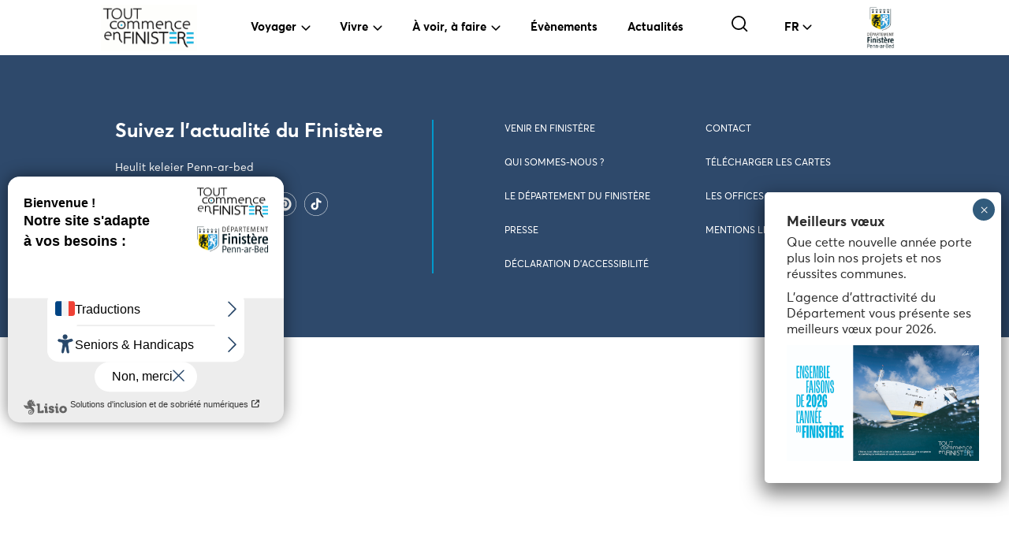

--- FILE ---
content_type: text/html; charset=UTF-8
request_url: https://www.toutcommenceenfinistere.com/activitessportivess/wave-ski/
body_size: 24114
content:
<!DOCTYPE html>
<html dir="ltr" lang="fr">
<head><style>img.lazy{min-height:1px}</style><link href="https://www.toutcommenceenfinistere.com/wp-content/plugins/w3-total-cache/pub/js/lazyload.min.js" as="script">
    <script type="text/javascript">window.gdprAppliesGlobally=true;(function(){function a(e){if(!window.frames[e]){if(document.body&&document.body.firstChild){var t=document.body;var n=document.createElement("iframe");n.style.display="none";n.name=e;n.title=e;t.insertBefore(n,t.firstChild)}
    else{setTimeout(function(){a(e)},5)}}}function e(n,r,o,c,s){function e(e,t,n,a){if(typeof n!=="function"){return}if(!window[r]){window[r]=[]}var i=false;if(s){i=s(e,t,n)}if(!i){window[r].push({command:e,parameter:t,callback:n,version:a})}}e.stub=true;function t(a){if(!window[n]||window[n].stub!==true){return}if(!a.data){return}
    var i=typeof a.data==="string";var e;try{e=i?JSON.parse(a.data):a.data}catch(t){return}if(e[o]){var r=e[o];window[n](r.command,r.parameter,function(e,t){var n={};n[c]={returnValue:e,success:t,callId:r.callId};a.source.postMessage(i?JSON.stringify(n):n,"*")},r.version)}}
    if(typeof window[n]!=="function"){window[n]=e;if(window.addEventListener){window.addEventListener("message",t,false)}else{window.attachEvent("onmessage",t)}}}e("__tcfapi","__tcfapiBuffer","__tcfapiCall","__tcfapiReturn");a("__tcfapiLocator");(function(e){
      var t=document.createElement("script");t.id="spcloader";t.type="text/javascript";t.async=true;t.src="https://sdk.privacy-center.org/"+e+"/loader.js?target="+document.location.hostname;t.charset="utf-8";var n=document.getElementsByTagName("script")[0];n.parentNode.insertBefore(t,n)})("a5c68e58-d520-4b8b-9ebc-15ea4b12f02b")})();</script>
    <script>window.dataLayer = window.dataLayer || [];</script>
    <!-- Google Tag Manager -->
    <script>(function(w,d,s,l,i){w[l]=w[l]||[];w[l].push({'gtm.start':
    new Date().getTime(),event:'gtm.js'});var f=d.getElementsByTagName(s)[0],
    j=d.createElement(s),dl=l!='dataLayer'?'&l='+l:'';j.async=true;j.src=
    'https://www.googletagmanager.com/gtm.js?id='+i+dl;f.parentNode.insertBefore(j,f);
    })(window,document,'script','dataLayer','GTM-TPVXTBBJ');</script>
    <!-- End Google Tag Manager -->
    <!-- Push dataLayer -->
    <script>
    document.addEventListener("DOMContentLoaded", function () { 
        //* type de page
        window.dataLayer.push({
            "event":"datalayer-loaded",
            "page_type": document.body.classList[0],
            "arbo" : window.location.href.replace("https://preprod.toutcommenceenfinistere.com/",""),
            "breadcrumb" : document.querySelector(".breadcrumb") ? document.querySelector("ol.breadcrumb").innerText : "home"
        });

        //* Validation formulaire
        document.addEventListener("wpcf7submit", function (e) {
            const formData = e.detail.inputs;
            let subject = "", email = "", firstname = "", lastname = "", city ="", zipcode = "";
            formData.forEach(function(input) {
                if(input.name == 'contact-sujet'){
                    subject = input.value
                }
                if(input.name == 'contact-email'){
                    email = input.value
                }
                if(input.name == 'contact-prenom'){
                    firstname = input.value
                }
                if(input.name == 'contact-nom'){
                    lastname = input.value
                }
                if(input.name == 'contact-commune'){
                    city = input.value
                }
                if(input.name == 'contact-cp'){
                    zipcode = input.value
                }
            });
            window.dataLayer.push({
                "event": "contact-form-success",
                "form_subject": subject,
                "user_email": email,
                "user_firstname": firstname,
                "user_lastname" : lastname,
                "user_city": city,
                "user_zipcode": zipcode
            });
        })

        //* Téléchargement carte
        //£ sur toutes les pages dans le bloc des cartes à télécharger
        const downloadCarteLinks = document.querySelectorAll(".wp-block-lazyblock-cartes-a-telecharger a[href]"); 
        if(downloadCarteLinks){
            downloadCarteLinks.forEach(link => { 
                link.addEventListener("click", function () { 
                    window.dataLayer.push({ 
                        "event": "telechargement-carte-success", 
                        "nom_document": link.getAttribute("href").split("/").pop()
                    });
                });
            });
        }
        //£ sur page telecharger les cartes https://www.toutcommenceenfinistere.com/telecharger-les-cartes/
        const downloadCartePageLinks = document.querySelectorAll(".page-id-43 a[href].telecharger"); 
        if(downloadCartePageLinks){
            downloadCartePageLinks.forEach(link => { 
                link.addEventListener("click", function () { 
                    window.dataLayer.push({ 
                        "event": "telechargement-carte-success", 
                        "nom_document": link.getAttribute("href").split("/").pop()
                    }); 
                }); 
            }); 
        }

        //* Téléchargement plan https://www.toutcommenceenfinistere.com/pointe-du-raz/preparer-sa-visite/
        const linkPlan = document.querySelector('.postid-18518 .wp-block-lazyblock-bouton-telechargement a[href]'); 
        if(linkPlan){
            linkPlan.addEventListener('click', function () { 
                window.dataLayer.push({ 
                    "event": "telechargement-plan-success", 
                    "nom_document": linkPlan.getAttribute('href').split("/").pop()
                }); 
            }); 
        }

        //* Téléchargement dossier de presse
        const dossiersdepresse = document.querySelectorAll(".dossierdepresse a.bouton"); 
        if(dossiersdepresse){
            dossiersdepresse.forEach(dossierdepresse => { 
                dossierdepresse.addEventListener("click", function () { 
                    const nom = dossierdepresse.getAttribute("href").split("/").pop().toLowerCase();
                    window.dataLayer.push({ 
                        "event": "telechargement-dossier-presse", 
                        "nom_document": nom,
                    });
                }); 
            }); 
        }
        
        //* Téléchargement communiqué de presse
        const communiquesdepresse = document.querySelectorAll(".communiquedepresse a.bouton"); 
        if(communiquesdepresse){
            communiquesdepresse.forEach(communiquedepresse => { 
                communiquedepresse.addEventListener("click", function () { 
                    const nom = communiquedepresse.getAttribute("href").split("/").pop().toLowerCase();
                    window.dataLayer.push({ 
                        "event": "telechargement-communique-presse", 
                        "nom_document": nom,
                    }); 
                }); 
            }); 
        }

        //* Téléchargement fiche PDF
        const linkPDF = document.querySelector('.single-promenade a[href].bouton-pdf'); 
        if(linkPDF){
            linkPDF.addEventListener('click', function () { 
                window.dataLayer.push({ 
                    "event": "telechargement-pdf-success", 
                    "nom_document": linkPDF.getAttribute('href').split("/").pop()
                }); 
            }); 
        }

        //* Téléchargement fichier GPX
        const linkGPX = document.querySelector('.single-promenade a[href].bouton-gpx'); 
        if(linkGPX){
            linkGPX.addEventListener('click', function () { 
                window.dataLayer.push({ 
                    "event": "telechargement-gpx-success", 
                    "nom_document": linkGPX.getAttribute('href').split("/").pop()
                }); 
            }); 
        }

        //* Téléchargement contenu
        const fileExtensions = ["pdf", "gpx"];  
        const downloadLinks = document.querySelectorAll("a[href]"); 
        if(downloadLinks){
            downloadLinks.forEach(link => { 
                const url = link.getAttribute("href"); 
                const extension = url.split(".").pop().toLowerCase(); 
                if (fileExtensions.includes(extension)) { 
                link.addEventListener("click", function () { 
                    window.dataLayer.push({ 
                        "event": "telechargement-contenu-success", 
                        "nom_document": url.split("/").pop()
                        }); 
                    }); 
                } 
            }); 
        }
        //* Click sur photo
        const photos = document.querySelectorAll("img"); 
        if(photos){
            photos.forEach(photo => { 
                photo.addEventListener("click", function () { 
                    const nom = photo.getAttribute("src").split("/").pop().toLowerCase();
                    window.dataLayer.push({ 
                        "event": "clic-visuel-success", 
                        "nom_document": nom,
                    }); 
                }); 
            }); 
        }

        //* Click sur évènement
        const evenements = document.querySelectorAll(".card-evenement"); 
        if(evenements){
            evenements.forEach(evenement => { 
                evenement.addEventListener("click", function () { 
                    window.dataLayer.push({ 
                        "event": "clic-evenement-success", 
                        "nom_evenement": evenement.querySelector('h3').innerText,
                        "ville_evenement": evenement.querySelector('.ville').innerText 
                    }); 
                }); 
            }); 
        }

        //* Recherche filtrée
        document.body.addEventListener("change", function (e) {
            if (e.target) {
                if(e.target.name === "communes"){
                    window.dataLayer.push({ 
                        "event": "recherche-success", 
                        "filtre_commune": e.target.value,
                    });
                } else if(e.target.name === "type_dactivite"){
                    window.dataLayer.push({ 
                        "event": "recherche-success", 
                        "filtre_activite": e.target.value,
                    });
                } else if(e.target.name === "type_dequipement"){
                    window.dataLayer.push({ 
                        "event": "recherche-success", 
                        "filtre_equipement": e.target.value,
                    });
                } else if(e.target.name === "type_de_pratique"){
                    window.dataLayer.push({ 
                        "event": "recherche-success", 
                        "filtre_pratique": e.target.value,
                    });
                }
            }
        });
        //* Visionnage vidéo
        const videos = document.querySelectorAll("video");
        if(videos){
            videos.forEach(video => { 
                video.addEventListener("play", function() { //FIXME: ? fin de visionnage de la vidéo : ended ? Après x secondes ? autoplay ? écouter évènement click et key press et regarder le statut de la vidéo (playing)
                    console.log("play");
                    window.dataLayer.push({ 
                        "event": "visionnage-video", 
                        "nom_document": video.getAttribute('src').split("/").pop(),
                    });
                });
            })
        }
    }); 
    </script>
    <!-- Facebook Pixel -->
     <script type="didomi/javascript" data-vendor="c:facebook-GCUkQkPx">
        !function(f,b,e,v,n,t,s)
            {if(f.fbq)return;n=f.fbq=function(){n.callMethod?
                n.callMethod.apply(n,arguments):n.queue.push(arguments)};
                if(!f._fbq)f._fbq=n;n.push=n;n.loaded=!0;n.version='2.0';
                n.queue=[];t=b.createElement(e);t.async=!0;
                t.src=v;s=b.getElementsByTagName(e)[0];
                s.parentNode.insertBefore(t,s)}(window, document,'script',
                    'https://connect.facebook.net/en_US/fbevents.js');
                fbq('init', '1812065795892247');
                fbq('track', 'PageView');
    </script>
    <!-- Matomo -->
    <script>
        var _paq = window._paq = window._paq || [];
        /* tracker methods like "setCustomDimension" should be called before "trackPageView" */
        _paq.push(['trackPageView']);
        _paq.push(['enableLinkTracking']);
        (function() {
            var u="https://toutcommenceen29.matomo.cloud/";
            _paq.push(['setTrackerUrl', u+'matomo.php']);
            _paq.push(['setSiteId', '1']);
            var d=document, g=d.createElement('script'), s=d.getElementsByTagName('script')[0];
            g.async=true; g.src='https://cdn.matomo.cloud/toutcommenceen29.matomo.cloud/matomo.js'; s.parentNode.insertBefore(g,s);
        })();
    </script>
    <!-- End Matomo Code -->
    <meta name='robots' content='index, follow, max-image-preview:large, max-snippet:-1, max-video-preview:-1' />

	<!-- This site is optimized with the Yoast SEO plugin v26.5 - https://yoast.com/wordpress/plugins/seo/ -->
	<title>Archives des Wave-ski - Tout commence en Finistère</title>
	<link rel="canonical" href="https://www.toutcommenceenfinistere.com/activitessportivess/wave-ski/" />
	<meta property="og:locale" content="fr_FR" />
	<meta property="og:type" content="article" />
	<meta property="og:title" content="Archives des Wave-ski - Tout commence en Finistère" />
	<meta property="og:url" content="https://www.toutcommenceenfinistere.com/activitessportivess/wave-ski/" />
	<meta property="og:site_name" content="Tout commence en Finistère" />
	<meta name="twitter:card" content="summary_large_image" />
	<meta name="twitter:site" content="@Toutcommence29" />
	<script type="application/ld+json" class="yoast-schema-graph">{"@context":"https://schema.org","@graph":[{"@type":"CollectionPage","@id":"https://www.toutcommenceenfinistere.com/activitessportivess/wave-ski/","url":"https://www.toutcommenceenfinistere.com/activitessportivess/wave-ski/","name":"Archives des Wave-ski - Tout commence en Finistère","isPartOf":{"@id":"https://www.toutcommenceenfinistere.com/#website"},"breadcrumb":{"@id":"https://www.toutcommenceenfinistere.com/activitessportivess/wave-ski/#breadcrumb"},"inLanguage":"fr-FR"},{"@type":"BreadcrumbList","@id":"https://www.toutcommenceenfinistere.com/activitessportivess/wave-ski/#breadcrumb","itemListElement":[{"@type":"ListItem","position":1,"name":"Accueil","item":"https://www.toutcommenceenfinistere.com/"},{"@type":"ListItem","position":2,"name":"Wave-ski"}]},{"@type":"WebSite","@id":"https://www.toutcommenceenfinistere.com/#website","url":"https://www.toutcommenceenfinistere.com/","name":"Tout commence en Finistère","description":"","publisher":{"@id":"https://www.toutcommenceenfinistere.com/#organization"},"potentialAction":[{"@type":"SearchAction","target":{"@type":"EntryPoint","urlTemplate":"https://www.toutcommenceenfinistere.com/?s={search_term_string}"},"query-input":{"@type":"PropertyValueSpecification","valueRequired":true,"valueName":"search_term_string"}}],"inLanguage":"fr-FR"},{"@type":"Organization","@id":"https://www.toutcommenceenfinistere.com/#organization","name":"Tout commence en Finistère","url":"https://www.toutcommenceenfinistere.com/","logo":{"@type":"ImageObject","inLanguage":"fr-FR","@id":"https://www.toutcommenceenfinistere.com/#/schema/logo/image/","url":"https://www.toutcommenceenfinistere.com/wp-content/uploads/2023/07/cropped-logo-tout-commence-en-finistere-1-1.png","contentUrl":"https://www.toutcommenceenfinistere.com/wp-content/uploads/2023/07/cropped-logo-tout-commence-en-finistere-1-1.png","width":153,"height":74,"caption":"Tout commence en Finistère"},"image":{"@id":"https://www.toutcommenceenfinistere.com/#/schema/logo/image/"},"sameAs":["https://www.facebook.com/marqueFinistere","https://x.com/Toutcommence29","https://www.instagram.com/toutcommenceenfinistere/","https://www.linkedin.com/company/toutcommenceen29/"]}]}</script>
	<!-- / Yoast SEO plugin. -->


<link rel="alternate" type="application/rss+xml" title="Flux pour Tout commence en Finistère &raquo; Wave-ski ActivitesSportivess" href="https://www.toutcommenceenfinistere.com/activitessportivess/wave-ski/feed/" />
<style id='wp-img-auto-sizes-contain-inline-css' type='text/css'>
img:is([sizes=auto i],[sizes^="auto," i]){contain-intrinsic-size:3000px 1500px}
/*# sourceURL=wp-img-auto-sizes-contain-inline-css */
</style>
<style id='wp-emoji-styles-inline-css' type='text/css'>

	img.wp-smiley, img.emoji {
		display: inline !important;
		border: none !important;
		box-shadow: none !important;
		height: 1em !important;
		width: 1em !important;
		margin: 0 0.07em !important;
		vertical-align: -0.1em !important;
		background: none !important;
		padding: 0 !important;
	}
/*# sourceURL=wp-emoji-styles-inline-css */
</style>
<style id='wp-block-library-inline-css' type='text/css'>
:root{--wp-block-synced-color:#7a00df;--wp-block-synced-color--rgb:122,0,223;--wp-bound-block-color:var(--wp-block-synced-color);--wp-editor-canvas-background:#ddd;--wp-admin-theme-color:#007cba;--wp-admin-theme-color--rgb:0,124,186;--wp-admin-theme-color-darker-10:#006ba1;--wp-admin-theme-color-darker-10--rgb:0,107,160.5;--wp-admin-theme-color-darker-20:#005a87;--wp-admin-theme-color-darker-20--rgb:0,90,135;--wp-admin-border-width-focus:2px}@media (min-resolution:192dpi){:root{--wp-admin-border-width-focus:1.5px}}.wp-element-button{cursor:pointer}:root .has-very-light-gray-background-color{background-color:#eee}:root .has-very-dark-gray-background-color{background-color:#313131}:root .has-very-light-gray-color{color:#eee}:root .has-very-dark-gray-color{color:#313131}:root .has-vivid-green-cyan-to-vivid-cyan-blue-gradient-background{background:linear-gradient(135deg,#00d084,#0693e3)}:root .has-purple-crush-gradient-background{background:linear-gradient(135deg,#34e2e4,#4721fb 50%,#ab1dfe)}:root .has-hazy-dawn-gradient-background{background:linear-gradient(135deg,#faaca8,#dad0ec)}:root .has-subdued-olive-gradient-background{background:linear-gradient(135deg,#fafae1,#67a671)}:root .has-atomic-cream-gradient-background{background:linear-gradient(135deg,#fdd79a,#004a59)}:root .has-nightshade-gradient-background{background:linear-gradient(135deg,#330968,#31cdcf)}:root .has-midnight-gradient-background{background:linear-gradient(135deg,#020381,#2874fc)}:root{--wp--preset--font-size--normal:16px;--wp--preset--font-size--huge:42px}.has-regular-font-size{font-size:1em}.has-larger-font-size{font-size:2.625em}.has-normal-font-size{font-size:var(--wp--preset--font-size--normal)}.has-huge-font-size{font-size:var(--wp--preset--font-size--huge)}.has-text-align-center{text-align:center}.has-text-align-left{text-align:left}.has-text-align-right{text-align:right}.has-fit-text{white-space:nowrap!important}#end-resizable-editor-section{display:none}.aligncenter{clear:both}.items-justified-left{justify-content:flex-start}.items-justified-center{justify-content:center}.items-justified-right{justify-content:flex-end}.items-justified-space-between{justify-content:space-between}.screen-reader-text{border:0;clip-path:inset(50%);height:1px;margin:-1px;overflow:hidden;padding:0;position:absolute;width:1px;word-wrap:normal!important}.screen-reader-text:focus{background-color:#ddd;clip-path:none;color:#444;display:block;font-size:1em;height:auto;left:5px;line-height:normal;padding:15px 23px 14px;text-decoration:none;top:5px;width:auto;z-index:100000}html :where(.has-border-color){border-style:solid}html :where([style*=border-top-color]){border-top-style:solid}html :where([style*=border-right-color]){border-right-style:solid}html :where([style*=border-bottom-color]){border-bottom-style:solid}html :where([style*=border-left-color]){border-left-style:solid}html :where([style*=border-width]){border-style:solid}html :where([style*=border-top-width]){border-top-style:solid}html :where([style*=border-right-width]){border-right-style:solid}html :where([style*=border-bottom-width]){border-bottom-style:solid}html :where([style*=border-left-width]){border-left-style:solid}html :where(img[class*=wp-image-]){height:auto;max-width:100%}:where(figure){margin:0 0 1em}html :where(.is-position-sticky){--wp-admin--admin-bar--position-offset:var(--wp-admin--admin-bar--height,0px)}@media screen and (max-width:600px){html :where(.is-position-sticky){--wp-admin--admin-bar--position-offset:0px}}

/*# sourceURL=wp-block-library-inline-css */
</style><style id='wp-block-search-inline-css' type='text/css'>
.wp-block-search__button{margin-left:10px;word-break:normal}.wp-block-search__button.has-icon{line-height:0}.wp-block-search__button svg{height:1.25em;min-height:24px;min-width:24px;width:1.25em;fill:currentColor;vertical-align:text-bottom}:where(.wp-block-search__button){border:1px solid #ccc;padding:6px 10px}.wp-block-search__inside-wrapper{display:flex;flex:auto;flex-wrap:nowrap;max-width:100%}.wp-block-search__label{width:100%}.wp-block-search.wp-block-search__button-only .wp-block-search__button{box-sizing:border-box;display:flex;flex-shrink:0;justify-content:center;margin-left:0;max-width:100%}.wp-block-search.wp-block-search__button-only .wp-block-search__inside-wrapper{min-width:0!important;transition-property:width}.wp-block-search.wp-block-search__button-only .wp-block-search__input{flex-basis:100%;transition-duration:.3s}.wp-block-search.wp-block-search__button-only.wp-block-search__searchfield-hidden,.wp-block-search.wp-block-search__button-only.wp-block-search__searchfield-hidden .wp-block-search__inside-wrapper{overflow:hidden}.wp-block-search.wp-block-search__button-only.wp-block-search__searchfield-hidden .wp-block-search__input{border-left-width:0!important;border-right-width:0!important;flex-basis:0;flex-grow:0;margin:0;min-width:0!important;padding-left:0!important;padding-right:0!important;width:0!important}:where(.wp-block-search__input){appearance:none;border:1px solid #949494;flex-grow:1;font-family:inherit;font-size:inherit;font-style:inherit;font-weight:inherit;letter-spacing:inherit;line-height:inherit;margin-left:0;margin-right:0;min-width:3rem;padding:8px;text-decoration:unset!important;text-transform:inherit}:where(.wp-block-search__button-inside .wp-block-search__inside-wrapper){background-color:#fff;border:1px solid #949494;box-sizing:border-box;padding:4px}:where(.wp-block-search__button-inside .wp-block-search__inside-wrapper) .wp-block-search__input{border:none;border-radius:0;padding:0 4px}:where(.wp-block-search__button-inside .wp-block-search__inside-wrapper) .wp-block-search__input:focus{outline:none}:where(.wp-block-search__button-inside .wp-block-search__inside-wrapper) :where(.wp-block-search__button){padding:4px 8px}.wp-block-search.aligncenter .wp-block-search__inside-wrapper{margin:auto}.wp-block[data-align=right] .wp-block-search.wp-block-search__button-only .wp-block-search__inside-wrapper{float:right}
/*# sourceURL=https://www.toutcommenceenfinistere.com/wp-includes/blocks/search/style.min.css */
</style>
<style id='global-styles-inline-css' type='text/css'>
:root{--wp--preset--aspect-ratio--square: 1;--wp--preset--aspect-ratio--4-3: 4/3;--wp--preset--aspect-ratio--3-4: 3/4;--wp--preset--aspect-ratio--3-2: 3/2;--wp--preset--aspect-ratio--2-3: 2/3;--wp--preset--aspect-ratio--16-9: 16/9;--wp--preset--aspect-ratio--9-16: 9/16;--wp--preset--color--black: #000000;--wp--preset--color--cyan-bluish-gray: #abb8c3;--wp--preset--color--white: #ffffff;--wp--preset--color--pale-pink: #f78da7;--wp--preset--color--vivid-red: #cf2e2e;--wp--preset--color--luminous-vivid-orange: #ff6900;--wp--preset--color--luminous-vivid-amber: #fcb900;--wp--preset--color--light-green-cyan: #7bdcb5;--wp--preset--color--vivid-green-cyan: #00d084;--wp--preset--color--pale-cyan-blue: #8ed1fc;--wp--preset--color--vivid-cyan-blue: #0693e3;--wp--preset--color--vivid-purple: #9b51e0;--wp--preset--gradient--vivid-cyan-blue-to-vivid-purple: linear-gradient(135deg,rgb(6,147,227) 0%,rgb(155,81,224) 100%);--wp--preset--gradient--light-green-cyan-to-vivid-green-cyan: linear-gradient(135deg,rgb(122,220,180) 0%,rgb(0,208,130) 100%);--wp--preset--gradient--luminous-vivid-amber-to-luminous-vivid-orange: linear-gradient(135deg,rgb(252,185,0) 0%,rgb(255,105,0) 100%);--wp--preset--gradient--luminous-vivid-orange-to-vivid-red: linear-gradient(135deg,rgb(255,105,0) 0%,rgb(207,46,46) 100%);--wp--preset--gradient--very-light-gray-to-cyan-bluish-gray: linear-gradient(135deg,rgb(238,238,238) 0%,rgb(169,184,195) 100%);--wp--preset--gradient--cool-to-warm-spectrum: linear-gradient(135deg,rgb(74,234,220) 0%,rgb(151,120,209) 20%,rgb(207,42,186) 40%,rgb(238,44,130) 60%,rgb(251,105,98) 80%,rgb(254,248,76) 100%);--wp--preset--gradient--blush-light-purple: linear-gradient(135deg,rgb(255,206,236) 0%,rgb(152,150,240) 100%);--wp--preset--gradient--blush-bordeaux: linear-gradient(135deg,rgb(254,205,165) 0%,rgb(254,45,45) 50%,rgb(107,0,62) 100%);--wp--preset--gradient--luminous-dusk: linear-gradient(135deg,rgb(255,203,112) 0%,rgb(199,81,192) 50%,rgb(65,88,208) 100%);--wp--preset--gradient--pale-ocean: linear-gradient(135deg,rgb(255,245,203) 0%,rgb(182,227,212) 50%,rgb(51,167,181) 100%);--wp--preset--gradient--electric-grass: linear-gradient(135deg,rgb(202,248,128) 0%,rgb(113,206,126) 100%);--wp--preset--gradient--midnight: linear-gradient(135deg,rgb(2,3,129) 0%,rgb(40,116,252) 100%);--wp--preset--font-size--small: 13px;--wp--preset--font-size--medium: 20px;--wp--preset--font-size--large: 36px;--wp--preset--font-size--x-large: 42px;--wp--preset--spacing--20: 0.44rem;--wp--preset--spacing--30: 0.67rem;--wp--preset--spacing--40: 1rem;--wp--preset--spacing--50: 1.5rem;--wp--preset--spacing--60: 2.25rem;--wp--preset--spacing--70: 3.38rem;--wp--preset--spacing--80: 5.06rem;--wp--preset--shadow--natural: 6px 6px 9px rgba(0, 0, 0, 0.2);--wp--preset--shadow--deep: 12px 12px 50px rgba(0, 0, 0, 0.4);--wp--preset--shadow--sharp: 6px 6px 0px rgba(0, 0, 0, 0.2);--wp--preset--shadow--outlined: 6px 6px 0px -3px rgb(255, 255, 255), 6px 6px rgb(0, 0, 0);--wp--preset--shadow--crisp: 6px 6px 0px rgb(0, 0, 0);}:where(.is-layout-flex){gap: 0.5em;}:where(.is-layout-grid){gap: 0.5em;}body .is-layout-flex{display: flex;}.is-layout-flex{flex-wrap: wrap;align-items: center;}.is-layout-flex > :is(*, div){margin: 0;}body .is-layout-grid{display: grid;}.is-layout-grid > :is(*, div){margin: 0;}:where(.wp-block-columns.is-layout-flex){gap: 2em;}:where(.wp-block-columns.is-layout-grid){gap: 2em;}:where(.wp-block-post-template.is-layout-flex){gap: 1.25em;}:where(.wp-block-post-template.is-layout-grid){gap: 1.25em;}.has-black-color{color: var(--wp--preset--color--black) !important;}.has-cyan-bluish-gray-color{color: var(--wp--preset--color--cyan-bluish-gray) !important;}.has-white-color{color: var(--wp--preset--color--white) !important;}.has-pale-pink-color{color: var(--wp--preset--color--pale-pink) !important;}.has-vivid-red-color{color: var(--wp--preset--color--vivid-red) !important;}.has-luminous-vivid-orange-color{color: var(--wp--preset--color--luminous-vivid-orange) !important;}.has-luminous-vivid-amber-color{color: var(--wp--preset--color--luminous-vivid-amber) !important;}.has-light-green-cyan-color{color: var(--wp--preset--color--light-green-cyan) !important;}.has-vivid-green-cyan-color{color: var(--wp--preset--color--vivid-green-cyan) !important;}.has-pale-cyan-blue-color{color: var(--wp--preset--color--pale-cyan-blue) !important;}.has-vivid-cyan-blue-color{color: var(--wp--preset--color--vivid-cyan-blue) !important;}.has-vivid-purple-color{color: var(--wp--preset--color--vivid-purple) !important;}.has-black-background-color{background-color: var(--wp--preset--color--black) !important;}.has-cyan-bluish-gray-background-color{background-color: var(--wp--preset--color--cyan-bluish-gray) !important;}.has-white-background-color{background-color: var(--wp--preset--color--white) !important;}.has-pale-pink-background-color{background-color: var(--wp--preset--color--pale-pink) !important;}.has-vivid-red-background-color{background-color: var(--wp--preset--color--vivid-red) !important;}.has-luminous-vivid-orange-background-color{background-color: var(--wp--preset--color--luminous-vivid-orange) !important;}.has-luminous-vivid-amber-background-color{background-color: var(--wp--preset--color--luminous-vivid-amber) !important;}.has-light-green-cyan-background-color{background-color: var(--wp--preset--color--light-green-cyan) !important;}.has-vivid-green-cyan-background-color{background-color: var(--wp--preset--color--vivid-green-cyan) !important;}.has-pale-cyan-blue-background-color{background-color: var(--wp--preset--color--pale-cyan-blue) !important;}.has-vivid-cyan-blue-background-color{background-color: var(--wp--preset--color--vivid-cyan-blue) !important;}.has-vivid-purple-background-color{background-color: var(--wp--preset--color--vivid-purple) !important;}.has-black-border-color{border-color: var(--wp--preset--color--black) !important;}.has-cyan-bluish-gray-border-color{border-color: var(--wp--preset--color--cyan-bluish-gray) !important;}.has-white-border-color{border-color: var(--wp--preset--color--white) !important;}.has-pale-pink-border-color{border-color: var(--wp--preset--color--pale-pink) !important;}.has-vivid-red-border-color{border-color: var(--wp--preset--color--vivid-red) !important;}.has-luminous-vivid-orange-border-color{border-color: var(--wp--preset--color--luminous-vivid-orange) !important;}.has-luminous-vivid-amber-border-color{border-color: var(--wp--preset--color--luminous-vivid-amber) !important;}.has-light-green-cyan-border-color{border-color: var(--wp--preset--color--light-green-cyan) !important;}.has-vivid-green-cyan-border-color{border-color: var(--wp--preset--color--vivid-green-cyan) !important;}.has-pale-cyan-blue-border-color{border-color: var(--wp--preset--color--pale-cyan-blue) !important;}.has-vivid-cyan-blue-border-color{border-color: var(--wp--preset--color--vivid-cyan-blue) !important;}.has-vivid-purple-border-color{border-color: var(--wp--preset--color--vivid-purple) !important;}.has-vivid-cyan-blue-to-vivid-purple-gradient-background{background: var(--wp--preset--gradient--vivid-cyan-blue-to-vivid-purple) !important;}.has-light-green-cyan-to-vivid-green-cyan-gradient-background{background: var(--wp--preset--gradient--light-green-cyan-to-vivid-green-cyan) !important;}.has-luminous-vivid-amber-to-luminous-vivid-orange-gradient-background{background: var(--wp--preset--gradient--luminous-vivid-amber-to-luminous-vivid-orange) !important;}.has-luminous-vivid-orange-to-vivid-red-gradient-background{background: var(--wp--preset--gradient--luminous-vivid-orange-to-vivid-red) !important;}.has-very-light-gray-to-cyan-bluish-gray-gradient-background{background: var(--wp--preset--gradient--very-light-gray-to-cyan-bluish-gray) !important;}.has-cool-to-warm-spectrum-gradient-background{background: var(--wp--preset--gradient--cool-to-warm-spectrum) !important;}.has-blush-light-purple-gradient-background{background: var(--wp--preset--gradient--blush-light-purple) !important;}.has-blush-bordeaux-gradient-background{background: var(--wp--preset--gradient--blush-bordeaux) !important;}.has-luminous-dusk-gradient-background{background: var(--wp--preset--gradient--luminous-dusk) !important;}.has-pale-ocean-gradient-background{background: var(--wp--preset--gradient--pale-ocean) !important;}.has-electric-grass-gradient-background{background: var(--wp--preset--gradient--electric-grass) !important;}.has-midnight-gradient-background{background: var(--wp--preset--gradient--midnight) !important;}.has-small-font-size{font-size: var(--wp--preset--font-size--small) !important;}.has-medium-font-size{font-size: var(--wp--preset--font-size--medium) !important;}.has-large-font-size{font-size: var(--wp--preset--font-size--large) !important;}.has-x-large-font-size{font-size: var(--wp--preset--font-size--x-large) !important;}
/*# sourceURL=global-styles-inline-css */
</style>

<style id='classic-theme-styles-inline-css' type='text/css'>
/*! This file is auto-generated */
.wp-block-button__link{color:#fff;background-color:#32373c;border-radius:9999px;box-shadow:none;text-decoration:none;padding:calc(.667em + 2px) calc(1.333em + 2px);font-size:1.125em}.wp-block-file__button{background:#32373c;color:#fff;text-decoration:none}
/*# sourceURL=/wp-includes/css/classic-themes.min.css */
</style>
<link rel='stylesheet' id='wp-components-css' href='https://www.toutcommenceenfinistere.com/wp-includes/css/dist/components/style.min.css?ver=6.9' type='text/css' media='all' />
<link rel='stylesheet' id='wp-preferences-css' href='https://www.toutcommenceenfinistere.com/wp-includes/css/dist/preferences/style.min.css?ver=6.9' type='text/css' media='all' />
<link rel='stylesheet' id='wp-block-editor-css' href='https://www.toutcommenceenfinistere.com/wp-includes/css/dist/block-editor/style.min.css?ver=6.9' type='text/css' media='all' />
<link rel='stylesheet' id='popup-maker-block-library-style-css' href='https://www.toutcommenceenfinistere.com/wp-content/plugins/popup-maker/dist/packages/block-library-style.css?ver=dbea705cfafe089d65f1' type='text/css' media='all' />
<link rel='stylesheet' id='f12-cf7-captcha-style-css' href='https://www.toutcommenceenfinistere.com/wp-content/plugins/captcha-for-contact-form-7/core/assets/f12-cf7-captcha.css?ver=6.9' type='text/css' media='all' />
<style id='wpgb-head-inline-css' type='text/css'>
.wp-grid-builder:not(.wpgb-template),.wpgb-facet{opacity:0.01}.wpgb-facet fieldset{margin:0;padding:0;border:none;outline:none;box-shadow:none}.wpgb-facet fieldset:last-child{margin-bottom:40px;}.wpgb-facet fieldset legend.wpgb-sr-only{height:1px;width:1px}
/*# sourceURL=wpgb-head-inline-css */
</style>
<link rel='stylesheet' id='bootstrap.css-css' href='https://www.toutcommenceenfinistere.com/wp-content/themes/finist%C3%A8re/plugins/bootstrap/bootstrap.min.css?ver=6.9' type='text/css' media='all' />
<link rel='stylesheet' id='zoomist.css-css' href='https://www.toutcommenceenfinistere.com/wp-content/themes/finist%C3%A8re/plugins/zoomist/zoomist.min.css?ver=6.9' type='text/css' media='all' />
<link rel='stylesheet' id='owlcarousel.css-css' href='https://www.toutcommenceenfinistere.com/wp-content/themes/finist%C3%A8re/plugins/owl-carousel/owl.carousel.min.css?ver=6.9' type='text/css' media='all' />
<link rel='stylesheet' id='style-css' href='https://www.toutcommenceenfinistere.com/wp-content/themes/finist%C3%A8re/style.css?ver=6.9' type='text/css' media='all' />
<style id='wp-block-heading-inline-css' type='text/css'>
h1:where(.wp-block-heading).has-background,h2:where(.wp-block-heading).has-background,h3:where(.wp-block-heading).has-background,h4:where(.wp-block-heading).has-background,h5:where(.wp-block-heading).has-background,h6:where(.wp-block-heading).has-background{padding:1.25em 2.375em}h1.has-text-align-left[style*=writing-mode]:where([style*=vertical-lr]),h1.has-text-align-right[style*=writing-mode]:where([style*=vertical-rl]),h2.has-text-align-left[style*=writing-mode]:where([style*=vertical-lr]),h2.has-text-align-right[style*=writing-mode]:where([style*=vertical-rl]),h3.has-text-align-left[style*=writing-mode]:where([style*=vertical-lr]),h3.has-text-align-right[style*=writing-mode]:where([style*=vertical-rl]),h4.has-text-align-left[style*=writing-mode]:where([style*=vertical-lr]),h4.has-text-align-right[style*=writing-mode]:where([style*=vertical-rl]),h5.has-text-align-left[style*=writing-mode]:where([style*=vertical-lr]),h5.has-text-align-right[style*=writing-mode]:where([style*=vertical-rl]),h6.has-text-align-left[style*=writing-mode]:where([style*=vertical-lr]),h6.has-text-align-right[style*=writing-mode]:where([style*=vertical-rl]){rotate:180deg}
/*# sourceURL=https://www.toutcommenceenfinistere.com/wp-includes/blocks/heading/style.min.css */
</style>
<style id='wp-block-paragraph-inline-css' type='text/css'>
.is-small-text{font-size:.875em}.is-regular-text{font-size:1em}.is-large-text{font-size:2.25em}.is-larger-text{font-size:3em}.has-drop-cap:not(:focus):first-letter{float:left;font-size:8.4em;font-style:normal;font-weight:100;line-height:.68;margin:.05em .1em 0 0;text-transform:uppercase}body.rtl .has-drop-cap:not(:focus):first-letter{float:none;margin-left:.1em}p.has-drop-cap.has-background{overflow:hidden}:root :where(p.has-background){padding:1.25em 2.375em}:where(p.has-text-color:not(.has-link-color)) a{color:inherit}p.has-text-align-left[style*="writing-mode:vertical-lr"],p.has-text-align-right[style*="writing-mode:vertical-rl"]{rotate:180deg}
/*# sourceURL=https://www.toutcommenceenfinistere.com/wp-includes/blocks/paragraph/style.min.css */
</style>
<style id='wp-block-image-inline-css' type='text/css'>
.wp-block-image>a,.wp-block-image>figure>a{display:inline-block}.wp-block-image img{box-sizing:border-box;height:auto;max-width:100%;vertical-align:bottom}@media not (prefers-reduced-motion){.wp-block-image img.hide{visibility:hidden}.wp-block-image img.show{animation:show-content-image .4s}}.wp-block-image[style*=border-radius] img,.wp-block-image[style*=border-radius]>a{border-radius:inherit}.wp-block-image.has-custom-border img{box-sizing:border-box}.wp-block-image.aligncenter{text-align:center}.wp-block-image.alignfull>a,.wp-block-image.alignwide>a{width:100%}.wp-block-image.alignfull img,.wp-block-image.alignwide img{height:auto;width:100%}.wp-block-image .aligncenter,.wp-block-image .alignleft,.wp-block-image .alignright,.wp-block-image.aligncenter,.wp-block-image.alignleft,.wp-block-image.alignright{display:table}.wp-block-image .aligncenter>figcaption,.wp-block-image .alignleft>figcaption,.wp-block-image .alignright>figcaption,.wp-block-image.aligncenter>figcaption,.wp-block-image.alignleft>figcaption,.wp-block-image.alignright>figcaption{caption-side:bottom;display:table-caption}.wp-block-image .alignleft{float:left;margin:.5em 1em .5em 0}.wp-block-image .alignright{float:right;margin:.5em 0 .5em 1em}.wp-block-image .aligncenter{margin-left:auto;margin-right:auto}.wp-block-image :where(figcaption){margin-bottom:1em;margin-top:.5em}.wp-block-image.is-style-circle-mask img{border-radius:9999px}@supports ((-webkit-mask-image:none) or (mask-image:none)) or (-webkit-mask-image:none){.wp-block-image.is-style-circle-mask img{border-radius:0;-webkit-mask-image:url('data:image/svg+xml;utf8,<svg viewBox="0 0 100 100" xmlns="http://www.w3.org/2000/svg"><circle cx="50" cy="50" r="50"/></svg>');mask-image:url('data:image/svg+xml;utf8,<svg viewBox="0 0 100 100" xmlns="http://www.w3.org/2000/svg"><circle cx="50" cy="50" r="50"/></svg>');mask-mode:alpha;-webkit-mask-position:center;mask-position:center;-webkit-mask-repeat:no-repeat;mask-repeat:no-repeat;-webkit-mask-size:contain;mask-size:contain}}:root :where(.wp-block-image.is-style-rounded img,.wp-block-image .is-style-rounded img){border-radius:9999px}.wp-block-image figure{margin:0}.wp-lightbox-container{display:flex;flex-direction:column;position:relative}.wp-lightbox-container img{cursor:zoom-in}.wp-lightbox-container img:hover+button{opacity:1}.wp-lightbox-container button{align-items:center;backdrop-filter:blur(16px) saturate(180%);background-color:#5a5a5a40;border:none;border-radius:4px;cursor:zoom-in;display:flex;height:20px;justify-content:center;opacity:0;padding:0;position:absolute;right:16px;text-align:center;top:16px;width:20px;z-index:100}@media not (prefers-reduced-motion){.wp-lightbox-container button{transition:opacity .2s ease}}.wp-lightbox-container button:focus-visible{outline:3px auto #5a5a5a40;outline:3px auto -webkit-focus-ring-color;outline-offset:3px}.wp-lightbox-container button:hover{cursor:pointer;opacity:1}.wp-lightbox-container button:focus{opacity:1}.wp-lightbox-container button:focus,.wp-lightbox-container button:hover,.wp-lightbox-container button:not(:hover):not(:active):not(.has-background){background-color:#5a5a5a40;border:none}.wp-lightbox-overlay{box-sizing:border-box;cursor:zoom-out;height:100vh;left:0;overflow:hidden;position:fixed;top:0;visibility:hidden;width:100%;z-index:100000}.wp-lightbox-overlay .close-button{align-items:center;cursor:pointer;display:flex;justify-content:center;min-height:40px;min-width:40px;padding:0;position:absolute;right:calc(env(safe-area-inset-right) + 16px);top:calc(env(safe-area-inset-top) + 16px);z-index:5000000}.wp-lightbox-overlay .close-button:focus,.wp-lightbox-overlay .close-button:hover,.wp-lightbox-overlay .close-button:not(:hover):not(:active):not(.has-background){background:none;border:none}.wp-lightbox-overlay .lightbox-image-container{height:var(--wp--lightbox-container-height);left:50%;overflow:hidden;position:absolute;top:50%;transform:translate(-50%,-50%);transform-origin:top left;width:var(--wp--lightbox-container-width);z-index:9999999999}.wp-lightbox-overlay .wp-block-image{align-items:center;box-sizing:border-box;display:flex;height:100%;justify-content:center;margin:0;position:relative;transform-origin:0 0;width:100%;z-index:3000000}.wp-lightbox-overlay .wp-block-image img{height:var(--wp--lightbox-image-height);min-height:var(--wp--lightbox-image-height);min-width:var(--wp--lightbox-image-width);width:var(--wp--lightbox-image-width)}.wp-lightbox-overlay .wp-block-image figcaption{display:none}.wp-lightbox-overlay button{background:none;border:none}.wp-lightbox-overlay .scrim{background-color:#fff;height:100%;opacity:.9;position:absolute;width:100%;z-index:2000000}.wp-lightbox-overlay.active{visibility:visible}@media not (prefers-reduced-motion){.wp-lightbox-overlay.active{animation:turn-on-visibility .25s both}.wp-lightbox-overlay.active img{animation:turn-on-visibility .35s both}.wp-lightbox-overlay.show-closing-animation:not(.active){animation:turn-off-visibility .35s both}.wp-lightbox-overlay.show-closing-animation:not(.active) img{animation:turn-off-visibility .25s both}.wp-lightbox-overlay.zoom.active{animation:none;opacity:1;visibility:visible}.wp-lightbox-overlay.zoom.active .lightbox-image-container{animation:lightbox-zoom-in .4s}.wp-lightbox-overlay.zoom.active .lightbox-image-container img{animation:none}.wp-lightbox-overlay.zoom.active .scrim{animation:turn-on-visibility .4s forwards}.wp-lightbox-overlay.zoom.show-closing-animation:not(.active){animation:none}.wp-lightbox-overlay.zoom.show-closing-animation:not(.active) .lightbox-image-container{animation:lightbox-zoom-out .4s}.wp-lightbox-overlay.zoom.show-closing-animation:not(.active) .lightbox-image-container img{animation:none}.wp-lightbox-overlay.zoom.show-closing-animation:not(.active) .scrim{animation:turn-off-visibility .4s forwards}}@keyframes show-content-image{0%{visibility:hidden}99%{visibility:hidden}to{visibility:visible}}@keyframes turn-on-visibility{0%{opacity:0}to{opacity:1}}@keyframes turn-off-visibility{0%{opacity:1;visibility:visible}99%{opacity:0;visibility:visible}to{opacity:0;visibility:hidden}}@keyframes lightbox-zoom-in{0%{transform:translate(calc((-100vw + var(--wp--lightbox-scrollbar-width))/2 + var(--wp--lightbox-initial-left-position)),calc(-50vh + var(--wp--lightbox-initial-top-position))) scale(var(--wp--lightbox-scale))}to{transform:translate(-50%,-50%) scale(1)}}@keyframes lightbox-zoom-out{0%{transform:translate(-50%,-50%) scale(1);visibility:visible}99%{visibility:visible}to{transform:translate(calc((-100vw + var(--wp--lightbox-scrollbar-width))/2 + var(--wp--lightbox-initial-left-position)),calc(-50vh + var(--wp--lightbox-initial-top-position))) scale(var(--wp--lightbox-scale));visibility:hidden}}
/*# sourceURL=https://www.toutcommenceenfinistere.com/wp-includes/blocks/image/style.min.css */
</style>
<link rel='stylesheet' id='popup-maker-site-css' href='//www.toutcommenceenfinistere.com/wp-content/uploads/pum/pum-site-styles.css?generated=1767172414&#038;ver=1.21.5' type='text/css' media='all' />
<script type="text/javascript" src="https://www.toutcommenceenfinistere.com/wp-includes/js/jquery/jquery.min.js?ver=3.7.1" id="jquery-core-js"></script>
<script type="text/javascript" src="https://www.toutcommenceenfinistere.com/wp-includes/js/jquery/jquery-migrate.min.js?ver=3.4.1" id="jquery-migrate-js"></script>
<script type="text/javascript" src="https://www.toutcommenceenfinistere.com/wp-content/themes/finist%C3%A8re/plugins/bootstrap/bootstrap.bundle.min.js?ver=6.9" id="boostrap.js-js"></script>
<script type="text/javascript" src="https://www.toutcommenceenfinistere.com/wp-content/themes/finist%C3%A8re/plugins/zoomist/zoomist.js?ver=6.9" id="zoomist.js-js"></script>
<script type="text/javascript" src="https://www.toutcommenceenfinistere.com/wp-content/themes/finist%C3%A8re/plugins/owl-carousel/owl.carousel.min.js?ver=6.9" id="owlcarousel.js-js"></script>
<link rel="https://api.w.org/" href="https://www.toutcommenceenfinistere.com/wp-json/" /><link rel="EditURI" type="application/rsd+xml" title="RSD" href="https://www.toutcommenceenfinistere.com/xmlrpc.php?rsd" />
<meta name="generator" content="WordPress 6.9" />
<noscript><style>.wp-grid-builder .wpgb-card.wpgb-card-hidden .wpgb-card-wrapper{opacity:1!important;visibility:visible!important;transform:none!important}.wpgb-facet {opacity:1!important;pointer-events:auto!important}.wpgb-facet *:not(.wpgb-pagination-facet){display:none}</style></noscript><script type="text/javascript"> const WP_CONTENT_DIR = "https://www.toutcommenceenfinistere.com"</script><link rel="icon" href="https://www.toutcommenceenfinistere.com/wp-content/uploads/2025/08/favicon-tcf-150x150.png" sizes="32x32" />
<link rel="icon" href="https://www.toutcommenceenfinistere.com/wp-content/uploads/2025/08/favicon-tcf-300x300.png" sizes="192x192" />
<link rel="apple-touch-icon" href="https://www.toutcommenceenfinistere.com/wp-content/uploads/2025/08/favicon-tcf-300x300.png" />
<meta name="msapplication-TileImage" content="https://www.toutcommenceenfinistere.com/wp-content/uploads/2025/08/favicon-tcf-300x300.png" />
    <meta charset="UTF-8">
    <meta name="viewport" content="width=device-width, initial-scale=1.0">
    <meta name="google-site-verification" content="W5kwEgQaOQktnv6YqAAqfOqbkrvSpxAG0Y5-zmWW2Fc" />
</head>
<body class="archive tax-ActivitesSportivess term-wave-ski term-411 wp-custom-logo wp-theme-finistre">
    <!-- Google Tag Manager (noscript) -->
    <noscript><iframe src=""https://www.googletagmanager.com/ns.html?id=GTM-TPVXTBBJ""
    height=""0"" width=""0"" style="display:none;visibility:hidden"></iframe></noscript>
    <!-- End Google Tag Manager (noscript) -->
    <header class="Header fixed-top" role="banner">
        <div class="row align-items-center w-100">
            <div class="col col-lg-2">
                <a href="https://www.toutcommenceenfinistere.com/" class="custom-logo-link" rel="home"><img width="153" height="74" src="data:image/svg+xml,%3Csvg%20xmlns='http://www.w3.org/2000/svg'%20viewBox='0%200%20153%2074'%3E%3C/svg%3E" data-src="https://www.toutcommenceenfinistere.com/wp-content/uploads/2023/07/cropped-logo-tout-commence-en-finistere-1-1.png" class="custom-logo lazy" alt="Tout commence en Finistère" decoding="async" data-srcset="https://www.toutcommenceenfinistere.com/wp-content/uploads/2023/07/cropped-logo-tout-commence-en-finistere-1-1.png 153w, https://www.toutcommenceenfinistere.com/wp-content/uploads/2023/07/cropped-logo-tout-commence-en-finistere-1-1-150x74.png 150w" data-sizes="(max-width: 153px) 100vw, 153px" /></a>            </div>
            <div class="col-auto col-lg-10">
                <nav class="Header-menu navbar navbar-expand-lg" role="navigation" aria-label="menu principal">
                    <button class="navbar-toggler" type="button" data-bs-toggle="offcanvas" data-bs-target="#navbarNav" aria-controls="navbarNav" aria-expanded="false" aria-label="Toggle navigation">
                        <span class="navbar-toggler-icon"></span>
                    </button>
                    <div class="offcanvas offcanvas-end menu-burger" id="navbarNav">
                        <div class="offcanvas-header">
                            <a href="https://www.toutcommenceenfinistere.com/" class="custom-logo-link" rel="home"><img width="153" height="74" src="data:image/svg+xml,%3Csvg%20xmlns='http://www.w3.org/2000/svg'%20viewBox='0%200%20153%2074'%3E%3C/svg%3E" data-src="https://www.toutcommenceenfinistere.com/wp-content/uploads/2023/07/cropped-logo-tout-commence-en-finistere-1-1.png" class="custom-logo lazy" alt="Tout commence en Finistère" decoding="async" data-srcset="https://www.toutcommenceenfinistere.com/wp-content/uploads/2023/07/cropped-logo-tout-commence-en-finistere-1-1.png 153w, https://www.toutcommenceenfinistere.com/wp-content/uploads/2023/07/cropped-logo-tout-commence-en-finistere-1-1-150x74.png 150w" data-sizes="(max-width: 153px) 100vw, 153px" /></a>                            <button type="button" class="btn-close" data-bs-dismiss="offcanvas" aria-label="close"></button>
                        </div>
                        <div class="offcanvas-body navbar-nav-scroll">
                            <div class="menu-menu-principal-container"><ul id="menu-menu-principal" class="navbar-nav"><li id="menu-item-48" class="menu-item menu-item-type-custom menu-item-object-custom menu-item-has-children menu-item-48"><a href="#">Voyager</a>
<ul class="sub-menu">
	<li id="menu-item-49" class="menu-item menu-item-type-post_type menu-item-object-page menu-item-has-children menu-item-49"><a href="https://www.toutcommenceenfinistere.com/paysages-dexception/"><div class="lazy" style="" data-bg="https://www.toutcommenceenfinistere.com/wp-content/uploads/2025/09/Montagne-saint-michel@Mathieu-Rivrin.jpg"><div><p class="readmore">Paysages d&rsquo;exception</p></div></div></a>
	<ul class="sub-menu">
		<li id="menu-item-2046" class="menu-item menu-item-type-post_type menu-item-object-paysage-dexception menu-item-2046"><a href="https://www.toutcommenceenfinistere.com/paysage-dexception/les-monts-darree/">Monts d’Arrée</a></li>
		<li id="menu-item-2043" class="menu-item menu-item-type-post_type menu-item-object-paysage-dexception menu-item-2043"><a href="https://www.toutcommenceenfinistere.com/paysage-dexception/les-bois-et-forets/">Bois et forêts</a></li>
		<li id="menu-item-2047" class="menu-item menu-item-type-post_type menu-item-object-paysage-dexception menu-item-2047"><a href="https://www.toutcommenceenfinistere.com/paysage-dexception/les-parcs-et-jardins/">Parcs et jardins</a></li>
		<li id="menu-item-2044" class="menu-item menu-item-type-post_type menu-item-object-paysage-dexception menu-item-2044"><a href="https://www.toutcommenceenfinistere.com/paysage-dexception/les-iles/">Îles</a></li>
		<li id="menu-item-2045" class="menu-item menu-item-type-post_type menu-item-object-paysage-dexception menu-item-2045"><a href="https://www.toutcommenceenfinistere.com/paysage-dexception/les-pointes/">Pointes</a></li>
		<li id="menu-item-3116" class="menu-item menu-item-type-post_type menu-item-object-paysage-dexception menu-item-3116"><a href="https://www.toutcommenceenfinistere.com/paysage-dexception/les-plages/">Plages</a></li>
		<li id="menu-item-23190" class="menu-item menu-item-type-post_type menu-item-object-paysage-dexception menu-item-23190"><a href="https://www.toutcommenceenfinistere.com/paysage-dexception/des-espaces-naturels-departementaux-a-decouvrir-en-finistere/">Espaces naturels départementaux</a></li>
		<li id="menu-item-18710" class="menu-item menu-item-type-post_type menu-item-object-paysage-dexception menu-item-18710"><a href="https://www.toutcommenceenfinistere.com/paysage-dexception/top-10-des-points-de-vue/">Top 10 des points de vue</a></li>
		<li id="menu-item-26142" class="menu-item menu-item-type-post_type menu-item-object-paysage-dexception menu-item-26142"><a href="https://www.toutcommenceenfinistere.com/paysage-dexception/abers-et-rias/">Abers et rias</a></li>
	</ul>
</li>
	<li id="menu-item-18583" class="menu-item menu-item-type-post_type menu-item-object-page menu-item-has-children menu-item-18583"><a href="https://www.toutcommenceenfinistere.com/pointe-du-raz/"><div class="lazy" style="" data-bg="https://www.toutcommenceenfinistere.com/wp-content/uploads/2025/04/Pointe-du-raz_r_MColin.jpg"><div><p class="readmore">Pointe du Raz</p></div></div></a>
	<ul class="sub-menu">
		<li id="menu-item-18588" class="menu-item menu-item-type-post_type menu-item-object-pointe-du-raz menu-item-18588"><a href="https://www.toutcommenceenfinistere.com/pointe-du-raz/nature-aux-mille-visages/">Nature aux mille visages</a></li>
		<li id="menu-item-18587" class="menu-item menu-item-type-post_type menu-item-object-pointe-du-raz menu-item-18587"><a href="https://www.toutcommenceenfinistere.com/pointe-du-raz/voyage-dans-lhistoire/">Voyage dans l’histoire</a></li>
		<li id="menu-item-18586" class="menu-item menu-item-type-post_type menu-item-object-pointe-du-raz menu-item-18586"><a href="https://www.toutcommenceenfinistere.com/pointe-du-raz/ecrin-de-biodiversite/">Écrin de biodiversité</a></li>
		<li id="menu-item-18584" class="menu-item menu-item-type-post_type menu-item-object-pointe-du-raz menu-item-18584"><a href="https://www.toutcommenceenfinistere.com/pointe-du-raz/promesse-daventure/">Promesse d’aventure</a></li>
		<li id="menu-item-18590" class="menu-item menu-item-type-post_type menu-item-object-pointe-du-raz menu-item-18590"><a href="https://www.toutcommenceenfinistere.com/pointe-du-raz/grand-site-de-france/">Grand Site de France</a></li>
		<li id="menu-item-18585" class="menu-item menu-item-type-post_type menu-item-object-pointe-du-raz menu-item-18585"><a href="https://www.toutcommenceenfinistere.com/pointe-du-raz/preparer-sa-visite/">Préparer sa visite</a></li>
	</ul>
</li>
	<li id="menu-item-50" class="menu-item menu-item-type-post_type menu-item-object-page menu-item-has-children menu-item-50"><a href="https://www.toutcommenceenfinistere.com/grands-itineraires/"><div class="lazy" style="" data-bg="https://www.toutcommenceenfinistere.com/wp-content/uploads/2023/12/VIGNETTE2GR@BERTHIER.jpg"><div><p class="readmore">Grands itinéraires</p></div></div></a>
	<ul class="sub-menu">
		<li id="menu-item-16148" class="menu-item menu-item-type-post_type menu-item-object-grand-itineraire menu-item-16148"><a href="https://www.toutcommenceenfinistere.com/grand-itineraire/les-gr-et-mon-tro-breizh/">GR<sup>®</sup> et Mon Tro Breizh<sup>®</sup></a></li>
		<li id="menu-item-16150" class="menu-item menu-item-type-post_type menu-item-object-grand-itineraire menu-item-16150"><a href="https://www.toutcommenceenfinistere.com/grand-itineraire/les-gr-de-pays/">GR<sup>®</sup> de Pays</a></li>
		<li id="menu-item-16149" class="menu-item menu-item-type-post_type menu-item-object-grand-itineraire menu-item-16149"><a href="https://www.toutcommenceenfinistere.com/grand-itineraire/les-grands-itineraires-velo/">Grands itinéraires vélo</a></li>
		<li id="menu-item-2078" class="menu-item menu-item-type-post_type menu-item-object-grand-itineraire menu-item-2078"><a href="https://www.toutcommenceenfinistere.com/grand-itineraire/lequibreizh/">Equibreizh</a></li>
		<li id="menu-item-2049" class="menu-item menu-item-type-post_type_archive menu-item-object-promenade menu-item-2049"><a href="https://www.toutcommenceenfinistere.com/balades-pres-de-chez-vous/">Balades près de chez vous</a></li>
		<li id="menu-item-18497" class="menu-item menu-item-type-post_type menu-item-object-grand-itineraire menu-item-18497"><a href="https://www.toutcommenceenfinistere.com/grand-itineraire/balades-adaptees-en-finistere/">Balades adaptées</a></li>
		<li id="menu-item-23681" class="menu-item menu-item-type-post_type menu-item-object-grand-itineraire menu-item-23681"><a href="https://www.toutcommenceenfinistere.com/grand-itineraire/balades-a-velo-en-finistere/">Balades à vélo</a></li>
		<li id="menu-item-16654" class="menu-item menu-item-type-post_type menu-item-object-page menu-item-16654"><a href="https://www.toutcommenceenfinistere.com/carte-information-randonnees/">Carte d’information Randonnées</a></li>
	</ul>
</li>
	<li id="menu-item-5912" class="menu-item menu-item-type-post_type menu-item-object-page menu-item-has-children menu-item-5912"><a href="https://www.toutcommenceenfinistere.com/raz-le-bol-du-ski-lhiver-en-finistere/"><div class="lazy" style="" data-bg="https://www.toutcommenceenfinistere.com/wp-content/uploads/2025/11/Banniere_Istockphoto-Surfeuse.jpg"><div><p class="readmore">Raz le bol du ski ? Changez d&rsquo;hiver en Finistère</p></div></div></a>
	<ul class="sub-menu">
		<li id="menu-item-25681" class="menu-item menu-item-type-post_type menu-item-object-hiver menu-item-25681"><a href="https://www.toutcommenceenfinistere.com/hiver/les-coups-de-coeur-des-offices-de-tourisme-cet-hiver/">Coups de cœur des Offices de Tourisme</a></li>
		<li id="menu-item-26337" class="menu-item menu-item-type-post_type menu-item-object-hiver menu-item-26337"><a href="https://www.toutcommenceenfinistere.com/hiver/10-idees-dactivites-pendant-les-vacances-de-noel/">10 activités de Noël</a></li>
		<li id="menu-item-26297" class="menu-item menu-item-type-post_type menu-item-object-hiver menu-item-26297"><a href="https://www.toutcommenceenfinistere.com/hiver/notre-selection-des-marches-de-noel-dans-le-finistere/">Marchés de Noël</a></li>
		<li id="menu-item-25592" class="menu-item menu-item-type-post_type menu-item-object-hiver menu-item-25592"><a href="https://www.toutcommenceenfinistere.com/hiver/les-meilleurs-spots-pour-contempler-les-tempetes/">Spots pour contempler les tempêtes</a></li>
		<li id="menu-item-25594" class="menu-item menu-item-type-post_type menu-item-object-hiver menu-item-25594"><a href="https://www.toutcommenceenfinistere.com/hiver/les-idees-de-visites/">Idées de visites</a></li>
		<li id="menu-item-17218" class="menu-item menu-item-type-post_type menu-item-object-page menu-item-17218"><a href="https://www.toutcommenceenfinistere.com/balades-pres-de-chez-vous/">Balades près de chez vous</a></li>
		<li id="menu-item-25593" class="menu-item menu-item-type-post_type menu-item-object-hiver menu-item-25593"><a href="https://www.toutcommenceenfinistere.com/hiver/agenda-de-l-hiver/">Agenda de l’hiver</a></li>
	</ul>
</li>
</ul>
</li>
<li id="menu-item-56" class="menu-item menu-item-type-custom menu-item-object-custom menu-item-has-children menu-item-56"><a href="#">Vivre</a>
<ul class="sub-menu">
	<li id="menu-item-27155" class="menu-item menu-item-type-post_type menu-item-object-page menu-item-has-children menu-item-27155"><a href="https://www.toutcommenceenfinistere.com/professionnels-de-sante/"><div class="lazy" style="" data-bg="https://www.toutcommenceenfinistere.com/wp-content/uploads/2026/01/hand-care-medicine-v.jpg"><div><p class="readmore">Professionnels de santé, exercez en Finistère</p></div></div></a>
	<ul class="sub-menu">
		<li id="menu-item-27158" class="menu-item menu-item-type-post_type menu-item-object-professionnels-de-sa menu-item-27158"><a href="https://www.toutcommenceenfinistere.com/professionnels-de-sa/la-sante-commence-en-finistere/">La santé commence en Finistère</a></li>
		<li id="menu-item-27157" class="menu-item menu-item-type-post_type menu-item-object-professionnels-de-sa menu-item-27157"><a href="https://www.toutcommenceenfinistere.com/professionnels-de-sa/les-opportunites-donnez-vie-a-votre-projet/">Les opportunités : donnez vie à votre projet</a></li>
		<li id="menu-item-27156" class="menu-item menu-item-type-post_type menu-item-object-professionnels-de-sa menu-item-27156"><a href="https://www.toutcommenceenfinistere.com/professionnels-de-sa/des-formations-a-la-hauteur-de-vos-ambitions/">Des formations à la hauteur de vos ambitions</a></li>
		<li id="menu-item-27164" class="menu-item menu-item-type-post_type menu-item-object-professionnels-de-sa menu-item-27164"><a href="https://www.toutcommenceenfinistere.com/professionnels-de-sa/des-poles-dexcellence-reconnus/">Des pôles d’excellence reconnus</a></li>
		<li id="menu-item-27165" class="menu-item menu-item-type-post_type menu-item-object-professionnels-de-sa menu-item-27165"><a href="https://www.toutcommenceenfinistere.com/professionnels-de-sa/faire-equipe-la-force-dun-reseau/">Faire équipe, la force d’un réseau</a></li>
	</ul>
</li>
	<li id="menu-item-60" class="menu-item menu-item-type-post_type menu-item-object-page menu-item-60"><a href="https://www.toutcommenceenfinistere.com/entreprendre-en-finistere/"><div class="lazy" style="" data-bg="https://www.toutcommenceenfinistere.com/wp-content/uploads/2023/12/Vignette-rectangle-41.jpg"><div><p class="readmore">Entreprendre</p></div></div></a></li>
	<li id="menu-item-58" class="menu-item menu-item-type-post_type menu-item-object-page menu-item-58"><a href="https://www.toutcommenceenfinistere.com/travailler-en-finistere/"><div class="lazy" style="" data-bg="https://www.toutcommenceenfinistere.com/wp-content/uploads/2023/11/Vignette-rectangle-34-1.jpg"><div><p class="readmore">Travailler</p></div></div></a></li>
	<li id="menu-item-57" class="menu-item menu-item-type-post_type menu-item-object-page menu-item-57"><a href="https://www.toutcommenceenfinistere.com/sinstaller-en-finistere/"><div class="lazy" style="" data-bg="https://www.toutcommenceenfinistere.com/wp-content/uploads/2023/12/VIGNETTE2@LAMOUREUX.png"><div><p class="readmore">Art de vivre</p></div></div></a></li>
	<li id="menu-item-59" class="menu-item menu-item-type-post_type menu-item-object-page menu-item-59"><a href="https://www.toutcommenceenfinistere.com/etudier-en-finistere/"><div class="lazy" style="" data-bg="https://www.toutcommenceenfinistere.com/wp-content/uploads/2023/11/VIGNETTE_Brest@TCF.jpg"><div><p class="readmore">Étudier</p></div></div></a></li>
</ul>
</li>
<li id="menu-item-52" class="menu-item menu-item-type-custom menu-item-object-custom menu-item-has-children menu-item-52"><a href="#">À voir, à faire</a>
<ul class="sub-menu">
	<li id="menu-item-51" class="menu-item menu-item-type-post_type menu-item-object-page menu-item-has-children menu-item-51"><a href="https://www.toutcommenceenfinistere.com/activites-et-loisirs/"><div class="lazy" style="" data-bg="https://www.toutcommenceenfinistere.com/wp-content/uploads/2023/11/VF_VIGNETTE@LAMOUREUX.jpg"><div><p class="readmore">Activités et loisirs</p></div></div></a>
	<ul class="sub-menu">
		<li id="menu-item-7376" class="menu-item menu-item-type-post_type menu-item-object-activitesetloisirs menu-item-7376"><a href="https://www.toutcommenceenfinistere.com/activitesetloisirs/nautisme/">Nautisme</a></li>
		<li id="menu-item-7375" class="menu-item menu-item-type-post_type menu-item-object-activitesetloisirs menu-item-7375"><a href="https://www.toutcommenceenfinistere.com/activitesetloisirs/nature/">Nature</a></li>
		<li id="menu-item-7374" class="menu-item menu-item-type-post_type menu-item-object-activitesetloisirs menu-item-7374"><a href="https://www.toutcommenceenfinistere.com/activitesetloisirs/loisirs/">Loisirs</a></li>
		<li id="menu-item-26491" class="menu-item menu-item-type-post_type menu-item-object-activitesetloisirs menu-item-26491"><a href="https://www.toutcommenceenfinistere.com/activitesetloisirs/le-finistere-berceau-de-la-thalasso/">Thalasso</a></li>
		<li id="menu-item-25470" class="menu-item menu-item-type-post_type menu-item-object-activitesetloisirs menu-item-25470"><a href="https://www.toutcommenceenfinistere.com/activitesetloisirs/vivre-les-grandes-marees-en-finistere/">Grandes marées</a></li>
	</ul>
</li>
	<li id="menu-item-53" class="menu-item menu-item-type-post_type menu-item-object-page menu-item-has-children menu-item-53"><a href="https://www.toutcommenceenfinistere.com/patrimoine/"><div class="lazy" style="" data-bg="https://www.toutcommenceenfinistere.com/wp-content/uploads/2023/12/VIGNETTE2PATRIMOINE@LAMOUREUX.jpg"><div><p class="readmore">Patrimoine</p></div></div></a>
	<ul class="sub-menu">
		<li id="menu-item-24356" class="menu-item menu-item-type-post_type menu-item-object-patrimoine menu-item-24356"><a href="https://www.toutcommenceenfinistere.com/patrimoine/journees-europeennes-du-patrimoine/">Journées européennes du patrimoine</a></li>
		<li id="menu-item-2028" class="menu-item menu-item-type-post_type menu-item-object-patrimoine menu-item-2028"><a href="https://www.toutcommenceenfinistere.com/patrimoine/les-enclos-paroissiaux/">Enclos paroissiaux</a></li>
		<li id="menu-item-2027" class="menu-item menu-item-type-post_type menu-item-object-patrimoine menu-item-2027"><a href="https://www.toutcommenceenfinistere.com/patrimoine/les-phares/">Phares</a></li>
		<li id="menu-item-2026" class="menu-item menu-item-type-post_type menu-item-object-patrimoine menu-item-2026"><a href="https://www.toutcommenceenfinistere.com/patrimoine/les-villes-historiques/">Villes historiques</a></li>
		<li id="menu-item-2025" class="menu-item menu-item-type-post_type menu-item-object-patrimoine menu-item-2025"><a href="https://www.toutcommenceenfinistere.com/patrimoine/sur-la-route-des-peintres/">Sur la route des peintres</a></li>
		<li id="menu-item-2040" class="menu-item menu-item-type-post_type menu-item-object-patrimoine menu-item-2040"><a href="https://www.toutcommenceenfinistere.com/patrimoine/les-sites-archeologiques/">Sites archéologiques</a></li>
		<li id="menu-item-2024" class="menu-item menu-item-type-post_type menu-item-object-patrimoine menu-item-2024"><a href="https://www.toutcommenceenfinistere.com/patrimoine/les-fortifications/">Fortifications</a></li>
	</ul>
</li>
	<li id="menu-item-54" class="menu-item menu-item-type-post_type menu-item-object-page menu-item-has-children menu-item-54"><a href="https://www.toutcommenceenfinistere.com/culture/"><div class="lazy" style="" data-bg="https://www.toutcommenceenfinistere.com/wp-content/uploads/2023/11/Vignette-rectangle-26.jpg"><div><p class="readmore">Culture</p></div></div></a>
	<ul class="sub-menu">
		<li id="menu-item-24652" class="menu-item menu-item-type-post_type menu-item-object-cultureunique menu-item-24652"><a href="https://www.toutcommenceenfinistere.com/cultureunique/domaines-musees-departementaux/">Domaines &#038; Musées départementaux du Finistère</a></li>
		<li id="menu-item-2144" class="menu-item menu-item-type-post_type menu-item-object-cultureunique menu-item-2144"><a href="https://www.toutcommenceenfinistere.com/cultureunique/les-musees-et-centres-dart/">Musées et centres d’arts</a></li>
		<li id="menu-item-2143" class="menu-item menu-item-type-post_type menu-item-object-cultureunique menu-item-2143"><a href="https://www.toutcommenceenfinistere.com/cultureunique/les-festivals/">Festivals</a></li>
		<li id="menu-item-2142" class="menu-item menu-item-type-post_type menu-item-object-cultureunique menu-item-2142"><a href="https://www.toutcommenceenfinistere.com/cultureunique/locean/">Autour de l’océan</a></li>
		<li id="menu-item-26021" class="menu-item menu-item-type-post_type menu-item-object-cultureunique menu-item-26021"><a href="https://www.toutcommenceenfinistere.com/cultureunique/street-art-et-fresques-monumentales/">Street-art et fresques monumentales</a></li>
	</ul>
</li>
	<li id="menu-item-55" class="menu-item menu-item-type-post_type menu-item-object-page menu-item-has-children menu-item-55"><a href="https://www.toutcommenceenfinistere.com/savoir-faire/"><div class="lazy" style="" data-bg="https://www.toutcommenceenfinistere.com/wp-content/uploads/2023/11/Vignette-rectangle-23.jpg"><div><p class="readmore">Savoir-faire</p></div></div></a>
	<ul class="sub-menu">
		<li id="menu-item-24949" class="menu-item menu-item-type-post_type menu-item-object-savoir-faire menu-item-24949"><a href="https://www.toutcommenceenfinistere.com/savoir-faire/les-semaines-du-tourisme-economique-et-des-savoir-faire/">Semaines du Tourisme Économique et des Savoir-Faire</a></li>
		<li id="menu-item-5931" class="menu-item menu-item-type-post_type menu-item-object-savoir-faire menu-item-5931"><a href="https://www.toutcommenceenfinistere.com/savoir-faire/les-marches/">Marchés</a></li>
		<li id="menu-item-2039" class="menu-item menu-item-type-post_type menu-item-object-savoir-faire menu-item-2039"><a href="https://www.toutcommenceenfinistere.com/savoir-faire/les-entreprises-du-patrimoine-vivant/">Entreprises du Patrimoine Vivant (EPV)</a></li>
		<li id="menu-item-2038" class="menu-item menu-item-type-post_type menu-item-object-savoir-faire menu-item-2038"><a href="https://www.toutcommenceenfinistere.com/savoir-faire/les-secrets-de-nos-boites/">Secrets de nos Boîtes</a></li>
		<li id="menu-item-17767" class="menu-item menu-item-type-post_type menu-item-object-savoir-faire menu-item-17767"><a href="https://www.toutcommenceenfinistere.com/savoir-faire/la-route-du-cidre-en-cornouaille/">Route du cidre en Cornouaille</a></li>
		<li id="menu-item-17786" class="menu-item menu-item-type-post_type menu-item-object-savoir-faire menu-item-17786"><a href="https://www.toutcommenceenfinistere.com/savoir-faire/les-chantiers-navals/">Chantiers navals</a></li>
	</ul>
</li>
</ul>
</li>
<li id="menu-item-62" class="menu-item menu-item-type-post_type menu-item-object-page menu-item-62"><a href="https://www.toutcommenceenfinistere.com/evenements/">Évènements</a></li>
<li id="menu-item-25084" class="menu-item menu-item-type-post_type menu-item-object-page menu-item-25084"><a href="https://www.toutcommenceenfinistere.com/actualites/">Actualités</a></li>
</ul></div>                            <div class="header-widget"><p><button class="lazy" id="searchbaropen" style="background-repeat: no-repeat; background-color: white;" data-bg="https://www.toutcommenceenfinistere.com/wp-content/themes/finist%C3%A8re/svg/search.svg" title="Ouvrir la barre de recherche"></button></p>
</div>                            <div class="search-widget" role="search"><form role="search" method="get" action="https://www.toutcommenceenfinistere.com/" class="wp-block-search__button-outside wp-block-search__text-button wp-block-search"    ><label class="wp-block-search__label screen-reader-text" for="wp-block-search__input-1" >Rechercher</label><div class="wp-block-search__inside-wrapper" ><input class="wp-block-search__input" id="wp-block-search__input-1" placeholder="" value="" type="search" name="s" required /><button aria-label="Rechercher" class="wp-block-search__button wp-element-button" type="submit" >Rechercher</button></div></form></div><div class="search-widget" role="search"><p><button class="lazy" id="searchbarclose" style="background-repeat: no-repeat; background-color: white;" data-bg="https://www.toutcommenceenfinistere.com/wp-content/themes/finist%C3%A8re/svg/Close.svg" title="Fermer la barre de recherche"></button></p>
</div>                            <div class="menu-langues-container"><ul id="menu-langues" class="navbar-nav"><li id="menu-item-18117" class="pll-parent-menu-item menu-item menu-item-type-custom menu-item-object-custom menu-item-has-children menu-item-18117"><a href="#pll_switcher">FR</a>
<ul class="sub-menu">
	<li id="menu-item-18117-en" class="lang-item lang-item-714 lang-item-en no-translation lang-item-first menu-item menu-item-type-custom menu-item-object-custom menu-item-18117-en"><a href="https://www.toutcommenceenfinistere.com/en/home/" hreflang="en-GB" lang="en-GB">EN</a></li>
</ul>
</li>
</ul></div>                            <div class="menu-recherche-langues-lien-finistere-container"><ul id="menu-recherche-langues-lien-finistere" class="navbar-nav"><li id="menu-item-479" class="menu-item menu-item-type-custom menu-item-object-custom menu-item-479"><a target="_blank" href="https://www.finistere.fr/"><img class="lazy" src="data:image/svg+xml,%3Csvg%20xmlns='http://www.w3.org/2000/svg'%20viewBox='0%200%201%201'%3E%3C/svg%3E" data-src="https://www.toutcommenceenfinistere.com/wp-content/uploads/2025/12/Logo2023-CD29DEPT-VERT-quadri.jpg"></a></li>
</ul></div>                        </div>
                    </div>
                </nav>
            </div>
        </div>
    </header>
    <main role="main">
<a href="#" class="topbutton" title="Retourner en haut de la page"></a>
</main>
<footer class="Footer" role="contentinfo" style="position:relative;">
    <a href="javascript:Didomi.preferences.show()" style="background-color:#2E496B;position:absolute;top:-42px;padding:10px 15px;">Paramètres des cookies</a>
    <div class="container">
        <div class="row w-100">
            <div class="Footer-widgetwp col-md-5">
            <section class="footer-widget">
<h2 class="wp-block-heading noborder" style="font-size:2.5rem;font-style:normal;font-weight:700">Suivez l'actualité du Finistère</h2>
</section><section class="footer-widget">
<p>Heulit keleier Penn-ar-bed</p>
</section><section class="footer-widget"><div class="reseaux-sociaux">
<a href="https://www.facebook.com/toutcommenceen29" title="Facebook" target="_blank" data-trk-social="facebook"><?xml version="1.0" encoding="UTF-8"?><svg id="Calque_2" xmlns="http://www.w3.org/2000/svg" viewBox="0 0 125.6 125.6" width="30" height="30" aria-label="Facebook" role="img"><defs><style>.cls-1{fill:#fff;}</style></defs><g id="Vector"><path class="cls-1" d="m62.8,125.6C28.17,125.6,0,97.43,0,62.8S28.17,0,62.8,0s62.8,28.17,62.8,62.8-28.17,62.8-62.8,62.8Zm0-123.6C29.27,2,2,29.27,2,62.8s27.27,60.8,60.8,60.8,60.8-27.27,60.8-60.8S96.32,2,62.8,2Z"/><path class="cls-1" d="m77.99,51.21h-10.3v-6.7c0-2.57,1.8-3.09,2.83-3.09h7.21v-11.33h-10.04c-11.33,0-13.65,8.5-13.65,13.65v7.47h-6.44v11.59h6.44v32.7h13.65v-32.7h9.27l1.03-11.59Z"/></g></svg></a>
<a href="https://twitter.com/Toutcommence29" title="X réseau" target="_blank" data-trk-social="x"><?xml version="1.0" encoding="UTF-8"?><svg id="Calque_2" xmlns="http://www.w3.org/2000/svg" viewBox="0 0 125.6 125.6" width="30" height="30" aria-label="X réseau" role="img"><defs><style>.cls-1{fill:#fff;}</style></defs><g id="Vector"><path class="cls-1" d="m62.8,125.6C28.17,125.6,0,97.43,0,62.8S28.17,0,62.8,0s62.8,28.17,62.8,62.8-28.17,62.8-62.8,62.8Zm0-123.6C29.27,2,2,29.27,2,62.8s27.27,60.8,60.8,60.8,60.8-27.27,60.8-60.8S96.33,2,62.8,2Z"/><path class="cls-1" d="m56.79,65.91c-7.24-10.52-14.46-21.01-21.74-31.59h16.39c4.82,7.01,9.62,13.97,14.45,21,6.08-7.07,12.1-14.07,18.08-21.02h4.76c-6.95,8.09-13.81,16.06-20.71,24.09,7.51,10.91,15.03,21.84,22.62,32.87-5.56,0-10.97,0-16.38,0-5.09-7.4-10.19-14.8-15.34-22.29-6.4,7.46-12.79,14.89-19.17,22.32h-4.76c7.32-8.52,14.56-16.94,21.82-25.38Zm-14.61-27.78c11.38,16.53,22.68,32.96,33.97,49.35h7.37c-11.36-16.51-22.67-32.94-33.97-49.35h-7.37Z"/></g></svg></a>
<a href="https://www.youtube.com/channel/UCK1K48_4FzoHDpBTLdtPw_A" title="YouTube" target="_blank" data-trk-social="youtube"><?xml version="1.0" encoding="UTF-8"?><svg id="Calque_2" xmlns="http://www.w3.org/2000/svg" viewBox="0 0 125.6 125.6" width="30" height="30" aria-label="YouTube" role="img"><defs><style>.cls-1{fill:#fff;}</style></defs><g id="Vector"><path class="cls-1" d="m62.8,125.6C28.17,125.6,0,97.43,0,62.8S28.17,0,62.8,0s62.8,28.17,62.8,62.8-28.17,62.8-62.8,62.8Zm0-123.6C29.27,2,2,29.27,2,62.8s27.27,60.8,60.8,60.8,60.8-27.27,60.8-60.8S96.33,2,62.8,2Z"/><path class="cls-1" d="m62.78,36.44s-23.54,0-29.45,1.54c-3.16.88-5.77,3.49-6.65,6.7-1.54,5.91-1.54,18.14-1.54,18.14,0,0,0,12.28,1.54,18.1.88,3.21,3.44,5.77,6.65,6.65,5.95,1.58,29.45,1.58,29.45,1.58,0,0,23.59,0,29.5-1.54,3.21-.88,5.77-3.4,6.61-6.65,1.58-5.86,1.58-18.1,1.58-18.1,0,0,.05-12.28-1.58-18.19-.84-3.21-3.4-5.77-6.61-6.61-5.91-1.63-29.5-1.63-29.5-1.63Zm-7.49,15.07l19.59,11.3-19.59,11.26v-22.56h0Z"/></g></svg></a>
<a href="https://www.instagram.com/toutcommenceenfinistere/" title="Instagram" target="_blank" data-trk-social="instagram"><?xml version="1.0" encoding="UTF-8"?><svg id="Calque_2" xmlns="http://www.w3.org/2000/svg" viewBox="0 0 125.6 125.6" width="30" height="30" aria-label="Instagram" role="img"><defs><style>.cls-1{fill:#fff;}</style></defs><g id="Vector"><path class="cls-1" d="m62.8,125.6C28.17,125.6,0,97.43,0,62.8S28.17,0,62.8,0s62.8,28.17,62.8,62.8-28.17,62.8-62.8,62.8Zm0-123.6C29.27,2,2,29.27,2,62.8s27.27,60.8,60.8,60.8,60.8-27.27,60.8-60.8S96.33,2,62.8,2Z"/><path class="cls-1" d="m93.55,45.84c-.3-2.76-1.44-5.54-3.22-7.84-.49-.64-1.56-1.76-2.16-2.27-2.24-1.9-4.89-3.15-7.65-3.6l-.23-.04q-1.16-.2-14.82-.21h-2.58c-8.26-.01-15.25,0-15.88,0-.15.03-.39.06-.82.1-3.16.33-5.89,1.44-8.34,3.38-.59.47-1.79,1.64-2.28,2.23-1.27,1.52-2.25,3.31-2.86,5.16-.39,1.2-.57,2.06-.74,3.44-.08.66-.09,1.74-.09,16.57v2.41q0,13.98.22,15.21l.04.25c1.19,6.84,6.82,12.15,13.69,12.91.28.03.62.07.87.1l.21.02c.89.07,30.84.07,31.73,0l.22-.03c.25-.03.59-.07.86-.1,6.39-.71,11.78-5.39,13.4-11.66.23-.89.36-1.58.42-2.32l.1-.93c.07-.86.07-30.8,0-31.72l-.12-1.08Zm-4.23,33.26l-.12.71c-.44,2.43-1.52,4.51-3.2,6.19-1.67,1.68-3.69,2.72-6.15,3.2l-.56.11-16.13.03c-2.81,0-5.19,0-7.2,0-6.57,0-9.11-.01-9.43-.04-4.84-.5-8.84-4.03-9.96-8.77l-.04-.17q-.25-1.02-.25-15.21v-2.33c0-14,0-16.01.08-16.55.62-4.78,4.05-8.58,8.74-9.69l.16-.04q.97-.24,15.01-.25h2.49c14.7-.01,16.09,0,16.61.07h0c2.82.37,5.39,1.75,7.21,3.89,1.4,1.63,2.26,3.49,2.65,5.69.09.55.1,1.18.1,16.88v16.28Z"/><path class="cls-1" d="m80.12,42.35c-.25,0-.5.03-.74.09h0c-1.11.29-1.99,1.18-2.24,2.28-.09.4-.08,1.08.02,1.48.25.95,1,1.78,1.92,2.12,1.18.43,2.36.16,3.25-.73.63-.62.89-1.27.89-2.16,0-.74-.19-1.32-.62-1.88-.58-.76-1.53-1.2-2.48-1.2Z"/><path class="cls-1" d="m74.64,53.42c-.5-.64-1.79-1.93-2.42-2.42-2.68-2.12-5.99-3.28-9.34-3.28-.06,0-.12,0-.18,0-.38,0-.79.01-.9.02h0c-4.08.31-7.78,2.16-10.42,5.23-3.18,3.69-4.39,8.72-3.24,13.44.51,2.09,1.5,4.1,2.85,5.81.51.65,1.8,1.94,2.42,2.42,2.17,1.72,4.67,2.78,7.43,3.17.75.1,2.35.14,3.19.08,4.25-.36,8.07-2.42,10.73-5.81,1.76-2.23,2.86-5.08,3.12-8.04.07-.85.03-2.42-.08-3.18-.38-2.77-1.45-5.27-3.17-7.43Zm-.94,12.65c-1.16,3.97-4.54,7.07-8.61,7.89-.71.14-1.56.21-2.37.21-.55,0-1.07-.03-1.52-.1-3.82-.59-6.97-2.91-8.63-6.37-.76-1.59-1.1-3.09-1.1-4.88s.34-3.32,1.15-4.96c1.12-2.31,2.94-4.12,5.24-5.24,1.33-.65,2.7-1.02,4.19-1.14.49-.04,1.83.02,2.38.1,3.37.49,6.42,2.52,8.14,5.42,1.09,1.83,1.6,3.67,1.6,5.8,0,1.28-.11,2.07-.46,3.28Z"/></g></svg></a>
<a href="https://www.linkedin.com/company/toutcommenceen29" title="Linkedin" target="_blank" data-trk-social="linkedin"><?xml version="1.0" encoding="UTF-8"?><svg id="Calque_2" xmlns="http://www.w3.org/2000/svg" viewBox="0 0 125.6 125.6" width="30" height="30" aria-label="Linkedin" role="img"><defs><style>.cls-1{fill:#fff;}</style></defs><g id="Vector"><path class="cls-1" d="m62.8,125.6C28.17,125.6,0,97.43,0,62.8S28.17,0,62.8,0s62.8,28.17,62.8,62.8-28.17,62.8-62.8,62.8Zm0-123.6C29.27,2,2,29.27,2,62.8s27.27,60.8,60.8,60.8,60.8-27.28,60.8-60.8S96.33,2,62.8,2Z"/><path class="cls-1" d="m93.18,93.2c.01-.26.04-.47.04-.69,0-5.05,0-10.09,0-15.14,0-3.66-.02-7.33-.05-10.99-.02-1.8-.31-3.56-.84-5.28-.89-2.91-2.43-5.39-4.97-7.13-3.51-2.41-7.44-2.99-11.55-2.34-3.93.62-7.01,2.7-9.31,5.95-.04.05-.04.13-.06.19-.06-.03-.11-.06-.17-.09v-5.01h-12.09v40.52h12.08c.02-.26.04-.49.04-.71,0-6.76,0-13.51,0-20.27,0-1.36.07-2.7.45-4.02.61-2.13,1.77-3.81,3.87-4.7,1.3-.55,2.67-.65,4.06-.54,1.9.15,3.44.97,4.46,2.61.34.55.61,1.16.82,1.78.54,1.56.62,3.18.62,4.81,0,6.77,0,13.54,0,20.31,0,.24.03.48.05.74h12.55Z"/><path class="cls-1" d="m33.63,93.18h12.57v-40.51h-12.57v40.51Z"/><path class="cls-1" d="m39.83,47.45c4.15,0,7.51-3.33,7.5-7.51-.01-4.15-3.24-7.54-7.47-7.54-4.37,0-7.47,3.54-7.48,7.49-.01,4.17,3.32,7.55,7.45,7.56Z"/></g></svg></a>
<a href="https://fr.pinterest.com/toutcommence29/" title="Pinterest" target="_blank" data-trk-social="pinterest"><svg width="30" height="30" viewBox="0 0 126 126" fill="none" xmlns="http://www.w3.org/2000/svg"><path fill-rule="evenodd" clip-rule="evenodd" d="M62.5536 27C42.8364 27 27 42.9647 27 62.8506C27 77.6107 35.6652 89.9618 48.2148 95.6865C48.2148 88.9635 48.168 89.83 53.2908 67.9693C50.4756 62.2882 52.6644 52.9084 58.968 52.9084C67.716 52.9084 61.7724 65.8783 60.7608 70.9822C59.8644 74.8992 62.8524 77.9133 66.438 77.9133C73.3104 77.9133 77.7888 69.1748 77.7888 58.9342C77.7888 51.1003 72.414 45.3762 63.1512 45.3762C46.6812 45.3762 42.5052 63.7184 48.2148 69.4758C49.6512 71.6502 48.2148 71.752 48.2148 74.598C47.2176 77.6074 39.2508 73.2331 39.2508 61.9471C39.2508 51.7028 47.6172 39.6545 64.6452 39.6545C78.0876 39.6545 87.0516 49.5945 87.0516 60.14C87.0516 74.2976 79.2828 84.542 67.932 84.542C64.0476 84.542 60.462 82.4313 59.2668 80.0209C57.096 88.4646 56.6568 92.7453 53.2908 97.4936C56.5776 98.3974 59.8644 99 63.45 99C83.1672 99 99 83.0352 99 63.1529C98.1072 42.9658 82.2708 27 62.5536 27Z" fill="white"/><path d="M62.8 125.6C28.17 125.6 0 97.43 0 62.8C0 28.17 28.17 0 62.8 0C97.43 0 125.6 28.17 125.6 62.8C125.6 97.43 97.43 125.6 62.8 125.6ZM62.8 2C29.27 2 2 29.27 2 62.8C2 96.33 29.27 123.6 62.8 123.6C96.33 123.6 123.6 96.33 123.6 62.8C123.6 29.27 96.32 2 62.8 2Z" fill="white"/></svg></a>
<a href="https://www.tiktok.com/@toutcommenceenfinistere" title="TikTok" target="_blank" data-trk-social="tiktok"><svg width="30" height="30" viewBox="0 0 126 126" fill="none" xmlns="http://www.w3.org/2000/svg"><g clip-path="url(#clip0_334_16)"><path d="M62.8 125.6C28.17 125.6 0 97.43 0 62.8C0 28.17 28.17 0 62.8 0C97.43 0 125.6 28.17 125.6 62.8C125.6 97.43 97.43 125.6 62.8 125.6ZM62.8 2C29.27 2 2 29.27 2 62.8C2 96.33 29.27 123.6 62.8 123.6C96.33 123.6 123.6 96.33 123.6 62.8C123.6 29.27 96.32 2 62.8 2Z" fill="white"/><path d="M64.3613 31.0525C67.7537 31 71.1212 31.0273 74.4866 31C74.5985 35.2671 76.3061 39.1077 79.0229 41.9524L79.0188 41.9482C81.9428 44.6186 85.7476 46.3498 89.942 46.6439L90 46.6481V57.2286C86.0377 57.1278 82.3117 56.2013 78.9525 54.6087L79.1224 54.6802C77.4977 53.8881 76.1238 53.075 74.8182 52.1674L74.926 52.2388C74.9011 59.9053 74.9508 67.5718 74.8742 75.2109C74.6607 79.1041 73.3842 82.6547 71.3367 85.6192L71.3782 85.5541C67.9547 90.525 62.4092 93.7878 56.1031 93.9811H56.0741C55.8192 93.9937 55.5187 94 55.2162 94C51.6311 94 48.2801 92.9873 45.4245 91.2288L45.5074 91.2771C40.31 88.1068 36.7249 82.682 36.0617 76.3728L36.0534 76.2866C36.0016 74.9735 35.9768 73.6604 36.0286 72.3746C37.044 62.334 45.3416 54.5667 55.4275 54.5667C56.5611 54.5667 57.6719 54.6654 58.7515 54.8524L58.6355 54.8356C58.6873 58.7203 58.5319 62.6072 58.5319 66.4919C57.6553 66.1704 56.644 65.9834 55.5892 65.9834C51.7181 65.9834 48.4252 68.492 47.2067 71.9943L47.188 72.0574C46.9124 72.9545 46.7528 73.9861 46.7528 75.0534C46.7528 75.4862 46.7798 75.9148 46.8295 76.335L46.8254 76.2845C47.5134 80.5831 51.1482 83.8271 55.5312 83.8271C55.6576 83.8271 55.7819 83.825 55.9062 83.8186H55.8876C58.9194 83.7262 61.5512 82.0727 63.0392 79.6293L63.0599 79.5915C63.6132 78.8099 63.9924 77.8645 64.1188 76.8371L64.1209 76.8077C64.3799 72.1078 64.2763 67.4352 64.3012 62.7353C64.3261 52.1548 64.2763 41.5994 64.353 31.0462L64.3613 31.0525Z" fill="white"/></g><defs><clipPath id="clip0_334_16"><rect width="125.6" height="125.6" fill="white"/></clipPath></defs></svg></a>
</div></section>            </div>
            <nav class="Footer-menu col-md-6 offset-md-1" role="navigation" aria-label="menu pied de page">
            <div class="menu-footer-container"><ul id="menu-footer" class="navbar-nav"><li id="menu-item-6461" class="menu-item menu-item-type-post_type menu-item-object-page menu-item-6461"><a href="https://www.toutcommenceenfinistere.com/venir-en-finistere/">Venir en Finistère</a></li>
<li id="menu-item-63" class="menu-item menu-item-type-post_type menu-item-object-page menu-item-63"><a href="https://www.toutcommenceenfinistere.com/contact/">Contact</a></li>
<li id="menu-item-64" class="menu-item menu-item-type-post_type menu-item-object-page menu-item-64"><a href="https://www.toutcommenceenfinistere.com/qui-sommes-nous/">Qui sommes-nous ?</a></li>
<li id="menu-item-68" class="menu-item menu-item-type-post_type menu-item-object-page menu-item-68"><a href="https://www.toutcommenceenfinistere.com/telecharger-les-cartes/">Télécharger les cartes</a></li>
<li id="menu-item-69" class="menu-item menu-item-type-custom menu-item-object-custom menu-item-69"><a target="_blank" href="https://www.finistere.fr/">Le Département du Finistère</a></li>
<li id="menu-item-65" class="menu-item menu-item-type-post_type menu-item-object-page menu-item-65"><a href="https://www.toutcommenceenfinistere.com/les-offices-de-tourisme/">Les Offices de Tourisme</a></li>
<li id="menu-item-66" class="menu-item menu-item-type-post_type menu-item-object-page menu-item-66"><a href="https://www.toutcommenceenfinistere.com/presse/">Presse</a></li>
<li id="menu-item-71" class="menu-item menu-item-type-post_type menu-item-object-page menu-item-privacy-policy menu-item-71"><a rel="privacy-policy" href="https://www.toutcommenceenfinistere.com/politique-de-confidentialite/">Mentions légales</a></li>
<li id="menu-item-10239" class="menu-item menu-item-type-post_type menu-item-object-page menu-item-10239"><a href="https://www.toutcommenceenfinistere.com/accessibilite/">Déclaration d’accessibilité</a></li>
</ul></div>            </nav>
        </div>
    </div>
<script type="speculationrules">
{"prefetch":[{"source":"document","where":{"and":[{"href_matches":"/*"},{"not":{"href_matches":["/wp-*.php","/wp-admin/*","/wp-content/uploads/*","/wp-content/*","/wp-content/plugins/*","/wp-content/themes/finist%C3%A8re/*","/*\\?(.+)"]}},{"not":{"selector_matches":"a[rel~=\"nofollow\"]"}},{"not":{"selector_matches":".no-prefetch, .no-prefetch a"}}]},"eagerness":"conservative"}]}
</script>
<script type="text/javascript">
const accesskey = "4145";
</script><script type="text/javascript" src="https://www.numanis.net/accessedition.js" charset="UTF-8"></script><div 
	id="pum-26639" 
	role="dialog" 
	aria-modal="false"
	class="pum pum-overlay pum-theme-14020 pum-theme-enterprise-blue popmake-overlay pum-overlay-disabled auto_open click_open" 
	data-popmake="{&quot;id&quot;:26639,&quot;slug&quot;:&quot;voeux-2026&quot;,&quot;theme_id&quot;:14020,&quot;cookies&quot;:[{&quot;event&quot;:&quot;on_popup_close&quot;,&quot;settings&quot;:{&quot;name&quot;:&quot;pum-26639&quot;,&quot;key&quot;:&quot;&quot;,&quot;session&quot;:null,&quot;path&quot;:true,&quot;time&quot;:&quot;1 day&quot;}}],&quot;triggers&quot;:[{&quot;type&quot;:&quot;auto_open&quot;,&quot;settings&quot;:{&quot;cookie_name&quot;:[&quot;pum-26639&quot;],&quot;delay&quot;:&quot;500&quot;}},{&quot;type&quot;:&quot;click_open&quot;,&quot;settings&quot;:{&quot;extra_selectors&quot;:&quot;&quot;,&quot;cookie_name&quot;:null}}],&quot;mobile_disabled&quot;:null,&quot;tablet_disabled&quot;:null,&quot;meta&quot;:{&quot;display&quot;:{&quot;stackable&quot;:&quot;1&quot;,&quot;overlay_disabled&quot;:&quot;1&quot;,&quot;scrollable_content&quot;:false,&quot;disable_reposition&quot;:false,&quot;size&quot;:&quot;custom&quot;,&quot;responsive_min_width&quot;:&quot;0px&quot;,&quot;responsive_min_width_unit&quot;:false,&quot;responsive_max_width&quot;:&quot;100px&quot;,&quot;responsive_max_width_unit&quot;:false,&quot;custom_width&quot;:&quot;300px&quot;,&quot;custom_width_unit&quot;:false,&quot;custom_height&quot;:&quot;380px&quot;,&quot;custom_height_unit&quot;:false,&quot;custom_height_auto&quot;:&quot;1&quot;,&quot;location&quot;:&quot;right bottom&quot;,&quot;position_from_trigger&quot;:false,&quot;position_top&quot;:&quot;100&quot;,&quot;position_left&quot;:&quot;0&quot;,&quot;position_bottom&quot;:&quot;10&quot;,&quot;position_right&quot;:&quot;10&quot;,&quot;position_fixed&quot;:&quot;1&quot;,&quot;animation_type&quot;:&quot;slide&quot;,&quot;animation_speed&quot;:&quot;350&quot;,&quot;animation_origin&quot;:&quot;bottom&quot;,&quot;overlay_zindex&quot;:false,&quot;zindex&quot;:&quot;1999999999&quot;},&quot;close&quot;:{&quot;text&quot;:&quot;&quot;,&quot;button_delay&quot;:&quot;0&quot;,&quot;overlay_click&quot;:false,&quot;esc_press&quot;:false,&quot;f4_press&quot;:false},&quot;click_open&quot;:[]}}">

	<div id="popmake-26639" class="pum-container popmake theme-14020 size-custom pum-position-fixed">

				
				
		
				<div class="pum-content popmake-content" tabindex="0">
			
<h3 class="wp-block-heading"><strong>Meilleurs vœux</strong></h3>



<p>Que cette nouvelle année porte plus loin nos projets et nos réussites communes. </p>



<p>L’agence d’attractivité du Département vous présente&nbsp;ses meilleurs&nbsp;vœux&nbsp;pour 2026.</p>


<div class="wp-block-image">
<figure class="aligncenter size-full is-resized"><a href="https://www.toutcommenceenfinistere.com/actualites/#Voeux2026"><img decoding="async" src="data:image/svg+xml,%3Csvg%20xmlns='http://www.w3.org/2000/svg'%20viewBox='0%200%201%201'%3E%3C/svg%3E" data-src="https://preprod.toutcommenceenfinistere.com/wp-content/uploads/2025/12/2025-12-16-TCFVoeux-830x500-2.jpg" alt="" class="wp-image-23461 lazy" style="width:556px;height:auto"/></a></figure>
</div>		</div>

				
							<button type="button" class="pum-close popmake-close" aria-label="Fermer">
			×			</button>
		
	</div>

</div>
<script>
		/**
		* The list of cookies to keep
		*/
		(function () {
		/**
		* Ajouter ici le nom des cookies fonctionnels du site
		*/
			var itemsToKeep = ["euconsent-v2", "didomi_token", "wp_lang", "pll_language", "wp-settings-time", "wordpress_logged_in", "wp-settings", "wordpress_test_cookie", "wordpress_sec"];
			/**
			* Returns cookie value
			*/
			var getCookieValue = function (cookieName) {
				var cookie = document.cookie.split(";").filter(function (cookieValue) {
					return cookieValue.indexOf(cookieName) !== -1;
				})[0];
				if (cookie) {
					return cookie.split("=")[1];
				}
			};
			var deleteCookie = function (name, domain, path) {
				path = path || "/";
				var cookie = [
					name + "=",
					"expires=Thu, 01 Jan 1970 00:00:01 GMT",
					"path=" + path,
				];
				if (domain) {
					cookie.push("domain=" + domain);
				}
				document.cookie = cookie.join(";");
			};
			/**
			* Check if all vendor and purposes are disabled
			*/
			var areAllVendorsAndPurposesDisabled = function () {
				var enabledEntities = [];
				var disabledEntities = [];
				var data = window.Didomi.getUserStatus();
				data.vendors.consent.enabled.forEach(function (entity) {
					enabledEntities.push(entity);
				});
				data.purposes.consent.enabled.forEach(function (entity) {
					enabledEntities.push(entity);
				});
				data.vendors.consent.disabled.forEach(function (entity) {
					disabledEntities.push(entity);
				});
				data.purposes.consent.disabled.forEach(function (entity) {
					disabledEntities.push(entity);
				});
				/**
			 * We check that we don't have any enabled entities
			* and that disabled entities are present
			*/
				return enabledEntities.length === 0 && disabledEntities.length > 0;
			};
			var consentEventsCount = 0;
			var existingConsentString = getCookieValue("euconsent-v2");
			window.didomiEventListeners = window.didomiEventListeners || [];
			window.didomiEventListeners.push({
				event: "consent.changed",
				listener: function () {
					/**
				* We catch consent update event in 2 cases:
				* -> 1. When user gives consent and updates it without the page reload (via `consentEventsCount` value)
				* -> 2. When user gives consent and updates it after the page reload (via `existingConsentString` value)
				*/
					var consentUpdate =
						consentEventsCount > 0 ? true : !!existingConsentString;
					if (consentUpdate && areAllVendorsAndPurposesDisabled()) {
						/**
				 * Consent has been given previously and this is a consent update
				*/
						var cookiesToDelete = document.cookie
							.split(";")
							.map(function (cookie) {
								return cookie.split("=")[0].trim();
							})
							.filter(function (cookieName) {
								return itemsToKeep.indexOf(cookieName) === -1;
							});
						/**
				 * Delete cookies
				*/
						cookiesToDelete.forEach(function (cookieToDelete) {

							/*
					Delete from every possible domain (based on the current page domain) :
				*/
							var domains = (".#" + document.location.host.replace(".", "#.#")).split("#");
							while (domains.length) {
								var possibleDomain = domains.join("");
								deleteCookie(cookieToDelete, possibleDomain);
								domains.shift();
							}
						});
						var localStorageItemsToDelete = Object.keys(window.localStorage).filter(
							function (localStorageItemName) {
								return itemsToKeep.indexOf(localStorageItemName) === -1;
							}
						);
						/**
				 * Delete local storage items
				*/
						localStorageItemsToDelete.forEach(function (localStorageItemName) {
							window.localStorage.removeItem(localStorageItemName)
						});
						// Reload the page
						window.location.reload();
					}
					consentEventsCount++;
				},
			});
		})();
		Options -Indexes
		</script>
	<script type="text/javascript" id="f12-cf7-captcha-reload-js-extra">
/* <![CDATA[ */
var f12_cf7_captcha = {"ajaxurl":"https://www.toutcommenceenfinistere.com/wp-admin/admin-ajax.php","components":["ControllerCF7"]};
//# sourceURL=f12-cf7-captcha-reload-js-extra
/* ]]> */
</script>
<script type="text/javascript" src="https://www.toutcommenceenfinistere.com/wp-content/plugins/captcha-for-contact-form-7/core/assets/f12-cf7-captcha-cf7.js" id="f12-cf7-captcha-reload-js"></script>
<script type="text/javascript" id="pll_cookie_script-js-after">
/* <![CDATA[ */
(function() {
				var expirationDate = new Date();
				expirationDate.setTime( expirationDate.getTime() + 31536000 * 1000 );
				document.cookie = "pll_language=fr; expires=" + expirationDate.toUTCString() + "; path=/; secure; SameSite=Lax";
			}());

//# sourceURL=pll_cookie_script-js-after
/* ]]> */
</script>
<script type="text/javascript" src="https://www.toutcommenceenfinistere.com/wp-includes/js/jquery/ui/core.min.js?ver=1.13.3" id="jquery-ui-core-js"></script>
<script type="text/javascript" src="https://www.toutcommenceenfinistere.com/wp-includes/js/dist/hooks.min.js?ver=dd5603f07f9220ed27f1" id="wp-hooks-js"></script>
<script type="text/javascript" id="popup-maker-site-js-extra">
/* <![CDATA[ */
var pum_vars = {"version":"1.21.5","pm_dir_url":"https://www.toutcommenceenfinistere.com/wp-content/plugins/popup-maker/","ajaxurl":"https://www.toutcommenceenfinistere.com/wp-admin/admin-ajax.php","restapi":"https://www.toutcommenceenfinistere.com/wp-json/pum/v1","rest_nonce":null,"default_theme":"14018","debug_mode":"","disable_tracking":"","home_url":"/","message_position":"top","core_sub_forms_enabled":"1","popups":[],"cookie_domain":"","analytics_enabled":"1","analytics_route":"analytics","analytics_api":"https://www.toutcommenceenfinistere.com/wp-json/pum/v1"};
var pum_sub_vars = {"ajaxurl":"https://www.toutcommenceenfinistere.com/wp-admin/admin-ajax.php","message_position":"top"};
var pum_popups = {"pum-26639":{"triggers":[{"type":"auto_open","settings":{"cookie_name":["pum-26639"],"delay":"500"}}],"cookies":[{"event":"on_popup_close","settings":{"name":"pum-26639","key":"","session":null,"path":true,"time":"1 day"}}],"disable_on_mobile":false,"disable_on_tablet":false,"atc_promotion":null,"explain":null,"type_section":null,"theme_id":"14020","size":"custom","responsive_min_width":"0px","responsive_max_width":"100px","custom_width":"300px","custom_height_auto":true,"custom_height":"380px","scrollable_content":false,"animation_type":"slide","animation_speed":"350","animation_origin":"bottom","open_sound":"none","custom_sound":"","location":"right bottom","position_top":"100","position_bottom":"10","position_left":"0","position_right":"10","position_from_trigger":false,"position_fixed":true,"overlay_disabled":true,"stackable":true,"disable_reposition":false,"zindex":"1999999999","close_button_delay":"0","fi_promotion":null,"close_on_form_submission":false,"close_on_form_submission_delay":"0","close_on_overlay_click":false,"close_on_esc_press":false,"close_on_f4_press":false,"disable_form_reopen":false,"disable_accessibility":false,"theme_slug":"enterprise-blue","id":26639,"slug":"voeux-2026"}};
//# sourceURL=popup-maker-site-js-extra
/* ]]> */
</script>
<script type="text/javascript" src="//www.toutcommenceenfinistere.com/wp-content/uploads/pum/pum-site-scripts.js?defer&amp;generated=1767172414&amp;ver=1.21.5" id="popup-maker-site-js"></script>
<script type="text/javascript" src="https://www.toutcommenceenfinistere.com/wp-content/themes/finist%C3%A8re/script.js?ver=1.0.0" id="opscript-js"></script>
<script id="wp-emoji-settings" type="application/json">
{"baseUrl":"https://s.w.org/images/core/emoji/17.0.2/72x72/","ext":".png","svgUrl":"https://s.w.org/images/core/emoji/17.0.2/svg/","svgExt":".svg","source":{"concatemoji":"https://www.toutcommenceenfinistere.com/wp-includes/js/wp-emoji-release.min.js?ver=6.9"}}
</script>
<script type="module">
/* <![CDATA[ */
/*! This file is auto-generated */
const a=JSON.parse(document.getElementById("wp-emoji-settings").textContent),o=(window._wpemojiSettings=a,"wpEmojiSettingsSupports"),s=["flag","emoji"];function i(e){try{var t={supportTests:e,timestamp:(new Date).valueOf()};sessionStorage.setItem(o,JSON.stringify(t))}catch(e){}}function c(e,t,n){e.clearRect(0,0,e.canvas.width,e.canvas.height),e.fillText(t,0,0);t=new Uint32Array(e.getImageData(0,0,e.canvas.width,e.canvas.height).data);e.clearRect(0,0,e.canvas.width,e.canvas.height),e.fillText(n,0,0);const a=new Uint32Array(e.getImageData(0,0,e.canvas.width,e.canvas.height).data);return t.every((e,t)=>e===a[t])}function p(e,t){e.clearRect(0,0,e.canvas.width,e.canvas.height),e.fillText(t,0,0);var n=e.getImageData(16,16,1,1);for(let e=0;e<n.data.length;e++)if(0!==n.data[e])return!1;return!0}function u(e,t,n,a){switch(t){case"flag":return n(e,"\ud83c\udff3\ufe0f\u200d\u26a7\ufe0f","\ud83c\udff3\ufe0f\u200b\u26a7\ufe0f")?!1:!n(e,"\ud83c\udde8\ud83c\uddf6","\ud83c\udde8\u200b\ud83c\uddf6")&&!n(e,"\ud83c\udff4\udb40\udc67\udb40\udc62\udb40\udc65\udb40\udc6e\udb40\udc67\udb40\udc7f","\ud83c\udff4\u200b\udb40\udc67\u200b\udb40\udc62\u200b\udb40\udc65\u200b\udb40\udc6e\u200b\udb40\udc67\u200b\udb40\udc7f");case"emoji":return!a(e,"\ud83e\u1fac8")}return!1}function f(e,t,n,a){let r;const o=(r="undefined"!=typeof WorkerGlobalScope&&self instanceof WorkerGlobalScope?new OffscreenCanvas(300,150):document.createElement("canvas")).getContext("2d",{willReadFrequently:!0}),s=(o.textBaseline="top",o.font="600 32px Arial",{});return e.forEach(e=>{s[e]=t(o,e,n,a)}),s}function r(e){var t=document.createElement("script");t.src=e,t.defer=!0,document.head.appendChild(t)}a.supports={everything:!0,everythingExceptFlag:!0},new Promise(t=>{let n=function(){try{var e=JSON.parse(sessionStorage.getItem(o));if("object"==typeof e&&"number"==typeof e.timestamp&&(new Date).valueOf()<e.timestamp+604800&&"object"==typeof e.supportTests)return e.supportTests}catch(e){}return null}();if(!n){if("undefined"!=typeof Worker&&"undefined"!=typeof OffscreenCanvas&&"undefined"!=typeof URL&&URL.createObjectURL&&"undefined"!=typeof Blob)try{var e="postMessage("+f.toString()+"("+[JSON.stringify(s),u.toString(),c.toString(),p.toString()].join(",")+"));",a=new Blob([e],{type:"text/javascript"});const r=new Worker(URL.createObjectURL(a),{name:"wpTestEmojiSupports"});return void(r.onmessage=e=>{i(n=e.data),r.terminate(),t(n)})}catch(e){}i(n=f(s,u,c,p))}t(n)}).then(e=>{for(const n in e)a.supports[n]=e[n],a.supports.everything=a.supports.everything&&a.supports[n],"flag"!==n&&(a.supports.everythingExceptFlag=a.supports.everythingExceptFlag&&a.supports[n]);var t;a.supports.everythingExceptFlag=a.supports.everythingExceptFlag&&!a.supports.flag,a.supports.everything||((t=a.source||{}).concatemoji?r(t.concatemoji):t.wpemoji&&t.twemoji&&(r(t.twemoji),r(t.wpemoji)))});
//# sourceURL=https://www.toutcommenceenfinistere.com/wp-includes/js/wp-emoji-loader.min.js
/* ]]> */
</script>
</footer>
<script>window.w3tc_lazyload=1,window.lazyLoadOptions={elements_selector:".lazy",callback_loaded:function(t){var e;try{e=new CustomEvent("w3tc_lazyload_loaded",{detail:{e:t}})}catch(a){(e=document.createEvent("CustomEvent")).initCustomEvent("w3tc_lazyload_loaded",!1,!1,{e:t})}window.dispatchEvent(e)}}</script><script async src="https://www.toutcommenceenfinistere.com/wp-content/plugins/w3-total-cache/pub/js/lazyload.min.js"></script></body>
</html>
<!--
Performance optimized by W3 Total Cache. Learn more: https://www.boldgrid.com/w3-total-cache/?utm_source=w3tc&utm_medium=footer_comment&utm_campaign=free_plugin

Mise en cache de page à l’aide de Disk: Enhanced 
Chargement différé

Served from: www.toutcommenceenfinistere.com @ 2026-01-26 14:19:25 by W3 Total Cache
-->

--- FILE ---
content_type: application/x-javascript; charset=utf-8
request_url: https://www.toutcommenceenfinistere.com/wp-content/themes/finist%C3%A8re/script.js?ver=1.0.0
body_size: 3428
content:
// https://kinsta.com/knowledgebase/uncaught-typeerror-is-not-a-function/
jQuery(document).ready(function ($){
    //***************/
    //* PANORAMAS *//
    //***************/
    // https://codingyaar.com/bootstrap-carousel-multiple-items-increment-by-1/
    var carouselWidth,
        cardWidth,
        carouselItems,
        multiple

    carouselNextPrev('#carouselAccueilVivre')
    carouselNextPrev('#carouselPanorama')
    carouselNextPrev('#carouselAccueilEvenements')

    function carouselNextPrev(carousel){
        var scrollPosition = 0
        if($(".wp-block-lazyblock-lien-page-vivre-accueil").length && carousel == '#carouselAccueilVivre'){
            carouselWidth = $(".wp-block-lazyblock-lien-page-vivre-accueil .carousel-inner")[0].scrollWidth
            cardWidth = $(".wp-block-lazyblock-lien-page-vivre-accueil .carousel-item").width()
            // carouselItems = $(".wp-block-lazyblock-panoramas .carousel-item").length - 1
            carouselItems = 2
            multiple = 4
            if (window.matchMedia("(min-width: 1300px)").matches) {
                carouselItems = 2
                multiple = 4
            }
            if (window.matchMedia("(min-width: 770px)").matches && window.matchMedia("(max-width: 995px)").matches) {
                carouselItems = 1
                multiple = 3
            }
            if (window.matchMedia("(max-width: 768px)").matches) {
                multiple = 1
                // $(carouselVivre).addClass("slide")
                initItemsMargin($(".wp-block-lazyblock-lien-page-vivre-accueil .carousel-item"))
                cardWidth = getTotalItemWidth($(".wp-block-lazyblock-lien-page-vivre-accueil .carousel-item"))
                // console.log(cardWidth)
                carouselItems = $(".wp-block-lazyblock-lien-page-vivre-accueil .carousel-item").length

            }
        }
        if($("#carouselAccueilEvenements").length && carousel == '#carouselAccueilEvenements'){
            if (window.matchMedia("(max-width: 768px)").matches) {
                initItemsMargin($("#carouselAccueilEvenements .carousel-item"))
            }
        }
        if($(".wp-block-lazyblock-panoramas").length && carousel == '#carouselPanorama'){
            carouselWidth = $(".wp-block-lazyblock-panoramas .carousel-inner")[0].scrollWidth
            cardWidth = $(".wp-block-lazyblock-panoramas .carousel-item").width()
            carouselItems = $(".wp-block-lazyblock-panoramas .carousel-item").length / 2 - 1
            multiple = 3
        }
        if($(".Promenade-panorama").length && carousel == '#carouselPanorama'){
            carouselWidth = $(".Promenade-panorama .carousel-inner")[0].scrollWidth
            cardWidth = $(".Promenade-panorama .carousel-item").width()
            carouselItems = $(".Promenade-panorama .carousel-item").length - 1
            multiple = 3
        }
        if($(".Culture-panorama").length && carousel == '#carouselPanorama'){
            carouselWidth = $(".Culture-panorama .carousel-inner")[0].scrollWidth
            cardWidth = $(".Culture-panorama .carousel-item").width()
            carouselItems = $(".Culture-panorama .carousel-item").length - 1
            multiple = 3
        }
        if($(".Activite-panorama").length && carousel == '#carouselPanorama'){
            carouselWidth = $(".Activite-panorama .carousel-inner")[0].scrollWidth
            cardWidth = $(".Activite-panorama .carousel-item").width()
            carouselItems = $(".Activite-panorama .carousel-item").length - 1
            multiple = 3
        }
        
        if(($(".wp-block-lazyblock-panoramas").length || $(".Promenade-panorama").length)){
            if(carouselItems == 2 && window.matchMedia("(min-width: 1690px)").matches){
                $(".carousel-btn").hide()
            }else if(carouselItems == 1 && window.matchMedia("(min-width: 1070px)").matches){
                $(".carousel-btn").hide()
            }
        }
        
        var progressBar = $(carousel + " .progress-bar")
        var start = Math.round(100 / carouselItems)
        progressBar.css("width", start + "%")
        progressBar.attr("aria-valuenow", start)

        $(carousel + " .carousel-control-next").on("click", function () {
            // console.log(start)
            if(start < 100){
                start += Math.round(100 / carouselItems)
            }else{
                start = 100
                $(carousel + " .carousel-control-next").attr('disabled', 'disabled')
            }
            if (scrollPosition < (carouselWidth - cardWidth * multiple)) { //check if you can go any further
              scrollPosition += cardWidth  //update scroll position
              $(carousel + " .carousel-inner").animate({ scrollLeft: scrollPosition }, 600) //scroll left
              progressBar.css("width", start + "%")
              progressBar.attr("aria-valuenow", start)
            }
            $(carousel + " .carousel-control-prev").removeAttr('disabled')
        })
        $(carousel + " .carousel-control-prev").on("click", function () {
            if (scrollPosition > 0) {
              start -= Math.round(100 / carouselItems)
              scrollPosition -= cardWidth
              $(carousel + " .carousel-inner").animate({ scrollLeft: scrollPosition }, 600)
              progressBar.css("width", start + "%")
              progressBar.attr("aria-valuenow", start)
            }else{
                $(carousel + " .carousel-control-prev").attr('disabled', 'disabled')
            }
            $(carousel + " .carousel-control-next").removeAttr('disabled')
        })
        // console.log(carouselItems)
    }
    var carouselPanorama = $("#carouselPanorama")
    var carouselPanoramaTousinsoft = $(".Promenade-panorama #carouselPanorama")
    var carouselVivre = $("#carouselAccueilVivre")
    var carouselEvenements = $("#carouselAccueilEvenements")
    // console.log(carouselPanorama)
    if (window.matchMedia("(max-width: 768px)").matches) {
        multiple = 1
        if($(carouselPanorama)){
            $(carouselPanorama).addClass("slide")
        }
        if($(carouselPanoramaTousinsoft)){
            $(carouselPanoramaTousinsoft).addClass("slide")
        }
        // if($(carouselVivre)){
        //     // $(carouselVivre).addClass("slide")
        //     initItemsMargin($(".wp-block-lazyblock-lien-page-vivre-accueil .carousel-item"))
        //     cardWidth = getTotalItemWidth($(".wp-block-lazyblock-lien-page-vivre-accueil .carousel-item"))
        //     // console.log(cardWidth)
        //     carouselItems = $(".wp-block-lazyblock-lien-page-vivre-accueil .carousel-item").length
        // }
        // if($(carouselTelecharger)){
        //     initItemsMargin($(".wp-block-lazyblock-cartes-a-telecharger .carousel-item"))
        //     cardWidth = getTotalItemWidth($(".wp-block-lazyblock-cartes-a-telecharger .carousel-item"))
        //     carouselItems = $(".wp-block-lazyblock-cartes-a-telecharger .carousel-item").length
        // }
    }
    $(window).on("resize", function () {
        if ($(carouselVivre)) {
            initItemsMargin($(".wp-block-lazyblock-lien-page-vivre-accueil .carousel-item"))
        }
        if ($(carouselEvenements)) {
            initItemsMargin($("#carouselAccueilEvenements .carousel-item"))
        }
        menuDynamique('#menu-item-48')
        menuDynamique('#menu-item-52')
        menuDynamique('#menu-item-56')
        menuDynamique('#menu-item-18139')
        menuDynamique('#menu-item-18140')
        menuDynamique('#menu-item-18141')
      })
    
      function initItemsMargin(item) {
        var halfItemWidth = item.width() / 2
    
        if (window.matchMedia("(max-width: 768px)").matches) {
          item.first().css("margin-left", "calc(50% - " + halfItemWidth + "px)")
          item.last().css("margin-right", "calc(50% - " + halfItemWidth + "px)")
        } else {
            item.first().css("margin-left", "")
            item.last().css("margin-right", "")
        }
      }
    
      function getTotalItemWidth(item){
        var totalMarginItem = parseInt(item.not(":first-child").css("margin-left")) + parseInt(item.not(":last-child").css("margin-right"))
        var totalWidth = item.width() + totalMarginItem
    
        return totalWidth
      }

    //***************/
    //**** MENU ****//
    //***************/
    $("#menu-item-48").attr("aria-expanded","false")
    $("#menu-item-52").attr("aria-expanded","false")
    $("#menu-item-56").attr("aria-expanded","false")
    $("#menu-item-18139").attr("aria-expanded","false")
    $("#menu-item-18140").attr("aria-expanded","false")
    $("#menu-item-18141").attr("aria-expanded","false")

    function clickmenu(menu){
        $("#" + menu["id"] + ">ul.sub-menu").toggleClass("showGrid")
        if($("#" + menu["id"]).attr("aria-expanded")=="false"){
            $("#" + menu["id"]).attr("aria-expanded","true")
            // if(menu == $("#menu-item-48")[0]) $("body").css("overflow", "hidden")
        }else{
            $("#" + menu["id"]).attr("aria-expanded","false")
            $("body").css("overflow", "scroll")
        }
    }
    $("#menu-item-48").on("click", () => {clickmenu($("#menu-item-48")[0])})
    $("#menu-item-52").on("click", () => {clickmenu($("#menu-item-52")[0])})
    $("#menu-item-56").on("click", () => {clickmenu($("#menu-item-56")[0])})
    $("#menu-item-18139").on("click", () => {clickmenu($("#menu-item-18139")[0])})
    $("#menu-item-18140").on("click", () => {clickmenu($("#menu-item-18140")[0])})
    $("#menu-item-18141").on("click", () => {clickmenu($("#menu-item-18141")[0])})
    // https://codingstatus.com/how-to-close-modal-on-click-outside-using-jquery/
    //* fermer le menu quand on clique à l"extérieur
    $(document).on("click",function(e){
        if(!(($(e.target).closest("#menu-item-48>ul.sub-menu").length > 0 ) || ($(e.target).closest("#menu-item-48").length > 0))){
            $("#menu-item-48>ul.sub-menu").removeClass("showGrid")
            $("#menu-item-48").attr("aria-expanded","false")
        }
        if(!(($(e.target).closest("#menu-item-52>ul.sub-menu").length > 0 ) || ($(e.target).closest("#menu-item-52").length > 0))){
            $("#menu-item-52>ul.sub-menu").removeClass("showGrid")
            $("#menu-item-52").attr("aria-expanded","false")
        }
        if(!(($(e.target).closest("#menu-item-56>ul.sub-menu").length > 0 ) || ($(e.target).closest("#menu-item-56").length > 0))){
            $("#menu-item-56>ul.sub-menu").removeClass("showGrid")
            $("#menu-item-56").attr("aria-expanded","false")
        }
        if(!(($(e.target).closest("#menu-item-18139>ul.sub-menu").length > 0 ) || ($(e.target).closest("#menu-item-18139").length > 0))){
            $("#menu-item-18139>ul.sub-menu").removeClass("showGrid")
            $("#menu-item-18139").attr("aria-expanded","false")
        }
        if(!(($(e.target).closest("#menu-item-18140>ul.sub-menu").length > 0 ) || ($(e.target).closest("#menu-item-18140").length > 0))){
            $("#menu-item-18140>ul.sub-menu").removeClass("showGrid")
            $("#menu-item-18140").attr("aria-expanded","false")
        }
        if(!(($(e.target).closest("#menu-item-18141>ul.sub-menu").length > 0 ) || ($(e.target).closest("#menu-item-18141").length > 0))){
            $("#menu-item-18141>ul.sub-menu").removeClass("showGrid")
            $("#menu-item-18141").attr("aria-expanded","false")
        }
    })
    
    if($('.telecharger-carousel').length){
        $('.telecharger-carousel').owlCarousel({
            center: true,
            stagePadding: 10,
            loop:false,
            margin:30,
            nav:true,
            smartSpeed:600,
            responsive:{
                0:{
                    items:2
                },
                500:{
                    items:3
                }
            }
        })
    }

    if($('.filtres-boutons-toutvoir').length){
        $('.filtres-boutons-toutvoir').attr("aria-expanded","false")
        $('.filtres-boutons-toutvoir').on('click', () => {
            $('.filtres-filtres-more').toggleClass('show')
            $('.filtres-boutons-toutvoir').toggleClass('ouvert')
            $(".wpgb-facet-3 select").focus()
            if($('.filtres-boutons-toutvoir').attr("aria-expanded") === "false"){
                $('.filtres-boutons-toutvoir').attr("aria-expanded","true")
            }else{
                $('.filtres-boutons-toutvoir').attr("aria-expanded","false")
            }
        })
    }

    $("#searchbaropen").on("click", () => {
        $(".search-widget").addClass("showSearch")
        $("#wp-block-search__input-1").focus()
        if(window.matchMedia("(min-width: 1000px)").matches){
            $(".menu-menu-principal-container").hide()
            $(".menu-menu-principal-anglais-container").hide()
            $(".menu-recherche-langues-lien-finistere-container").hide()
        }
        $(".header-widget").hide()
    })
    $("#searchbarclose").on("click", () => {
        $(".search-widget").removeClass("showSearch")
        $(".menu-menu-principal-container").show()
        $(".menu-menu-principal-anglais-container").show()
        $(".menu-recherche-langues-lien-finistere-container").show()
        $(".header-widget").show()
    })

    if($("#servicescomplementaires").length){
        $("#servicescomplementaires").on("click", () => {
            $(".Culture-services-complementaires").toggleClass('show')
            $(".Activite-services-complementaires").toggleClass('show')
        })
    }

    function voirplusdescriptif(page)
    {
        if(parseInt($("." + page + "-descriptif").css("height")) >= 200){
            $("." + page + "-descriptif").css("max-height", "200px")
            $("." + page + "-descriptif").css("margin-bottom", "0")
            $("." + page + "-voirplusDescriptif").css("display", "block")
            $("." + page + "-voirplusDescriptif button").attr("aria-expanded","false")
            $("." + page + "-voirplusDescriptif button").on("click", () => {
                if($("." + page + "-voirplusDescriptif button").html() == "Voir plus"){
                    $("." + page + "-voirplusDescriptif button").html("Voir moins")
                }else if($("." + page + "-voirplusDescriptif button").html() == "Voir moins"){
                    $("." + page + "-voirplusDescriptif button").html("Voir plus")
                }else if($("." + page + "-voirplusDescriptif button").html() == "See more"){
                    $("." + page + "-voirplusDescriptif button").html("See less")
                }else{
                    $("." + page + "-voirplusDescriptif button").html("See more")
                }
                $("." + page + "-descriptif").toggleClass("deroule")
                if($("." + page + "-voirplusDescriptif button").attr("aria-expanded") == "false"){
                    $("." + page + "-voirplusDescriptif button").attr("aria-expanded", "true")
                }else{
                    $("." + page + "-voirplusDescriptif button").attr("aria-expanded", "false")
                }
            })
        }else{
            $("." + page + "-voirplusDescriptif").css("display", "none")
        }
    }
    voirplusdescriptif("Culture")
    voirplusdescriptif("Promenade")
    voirplusdescriptif("Activite")

    //** Affichage dynamique des éléments de menu selon le nbr d'éléments */
    function menuDynamique(menu)
    {
        let lemenu = $(menu +'>ul.sub-menu')
        let elements = $(menu +'>ul.sub-menu>li a')
        let pourcentage = 0

        lemenu.css('grid-template-columns', '1fr')
        elements.css('min-width', '250px')

        if(window.matchMedia("(min-width: 999px)").matches){
            elements.css('min-width', '316px')
            if(window.matchMedia("(min-width: 1700px)").matches){
                pourcentage = 18
            }else if(window.matchMedia("(min-width: 1500px)").matches){
                pourcentage = 15
            }else if(window.matchMedia("(min-width: 1200px)").matches){
                pourcentage = 10
            }
            if($(menu + '>ul.sub-menu>li').length == 3){
                lemenu.css('grid-template-columns', pourcentage + '% repeat(3, 1fr)' + pourcentage + '%')
                elements.css('min-width', '316px')
            }else if($(menu + '>ul.sub-menu>li').length == 4){
                lemenu.css('grid-template-columns', pourcentage + '% repeat(4, 1fr)' + pourcentage + '%')
                elements.css('min-width', '220px')
            }else if($(menu + '>ul.sub-menu>li').length == 5){
                lemenu.css('grid-template-columns', pourcentage + '% repeat(5, 1fr)' + pourcentage + '%')
                elements.css('min-width', '189px')
            }else if($(menu + '>ul.sub-menu>li').length == 6){
                lemenu.css('grid-template-columns', pourcentage + '% repeat(7, 1fr)' + pourcentage + '%')
                elements.css('min-width', '180px')
            }
            // console.log(pourcentage);
        }
    }
    menuDynamique('#menu-item-48')
    menuDynamique('#menu-item-52')
    menuDynamique('#menu-item-56')
    menuDynamique('#menu-item-18139')
    menuDynamique('#menu-item-18140')
    menuDynamique('#menu-item-18141')

    //* ne pas scroll to top quand on clique sur un menu
    $('.Header a[href="#"]').on("click", (e) => {e.preventDefault();});

    //* bouton scroll to top src: https://wpengine.com/resources/back-to-top-button/#Adding_a_Scroll_Back-to-Top_Button_with_HTML
    var offset = 100;
    var speed = 250;
    var duration = 500;
        $(window).scroll(function(){
            if ($(this).scrollTop() < offset) {
                      $('.topbutton') .fadeOut(duration);
            } else {
                      $('.topbutton') .fadeIn(duration);
            }
        });
     $('.topbutton').on('click', function(){
            $('.custom-logo-link').focus()
            $('html, body').animate({scrollTop:0}, speed);
            return false;
        });

    //*************************/
    //* TELECHARGEMENT CARTE *//
    //*************************/
    if($('.wp-block-lazyblock-cartes-a-telecharger')){
        $('.wp-block-lazyblock-cartes-a-telecharger a').on("click", (e) => {
            const target = e.target
            setTimeout(function() {
                $(target).next('h3').next('small').html('téléchargée')
            }, 1000);
        })
    }

})

//***************/
//* ZOOM CARTE *//
//***************/
// init
var zoomist = new Zoomist("#my-zoomist", {
    height: "67%",
    wheelable: false,
    zoomer: true,
    maxRatio: 4
})
window.addEventListener("resize", function () {
    zoomist.destroy()
    zoomist.init()
})